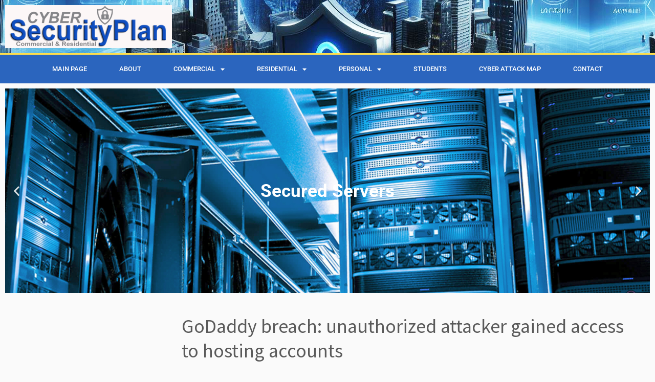

--- FILE ---
content_type: text/html; charset=UTF-8
request_url: https://www.cybersecurityplan.org/godaddy-breach-unauthorized-attacker-gained-access-to-hosting-accounts/
body_size: 18250
content:
<!DOCTYPE html>
<html lang="en-US">
<head>
	<meta charset="UTF-8">
	<meta name="viewport" content="width=device-width, initial-scale=1.0, viewport-fit=cover" />		<script>(function(html){html.className = html.className.replace(/\bno-js\b/,'js')})(document.documentElement);</script>
<title>GoDaddy breach: unauthorized attacker gained access to hosting accounts &#8211; Cybe Security Plan</title>
<meta name='robots' content='max-image-preview:large' />
	<style>img:is([sizes="auto" i], [sizes^="auto," i]) { contain-intrinsic-size: 3000px 1500px }</style>
	<link rel='dns-prefetch' href='//www.googletagmanager.com' />
<link rel='dns-prefetch' href='//fonts.googleapis.com' />
<link rel="alternate" type="application/rss+xml" title="Cybe Security Plan &raquo; Feed" href="https://www.cybersecurityplan.org/feed/" />
<link rel="alternate" type="application/rss+xml" title="Cybe Security Plan &raquo; Comments Feed" href="https://www.cybersecurityplan.org/comments/feed/" />
<script type="text/javascript">
/* <![CDATA[ */
window._wpemojiSettings = {"baseUrl":"https:\/\/s.w.org\/images\/core\/emoji\/16.0.1\/72x72\/","ext":".png","svgUrl":"https:\/\/s.w.org\/images\/core\/emoji\/16.0.1\/svg\/","svgExt":".svg","source":{"concatemoji":"https:\/\/www.cybersecurityplan.org\/wp-includes\/js\/wp-emoji-release.min.js?ver=c80cc8de50eb272229c6ccc902fc9fa8"}};
/*! This file is auto-generated */
!function(s,n){var o,i,e;function c(e){try{var t={supportTests:e,timestamp:(new Date).valueOf()};sessionStorage.setItem(o,JSON.stringify(t))}catch(e){}}function p(e,t,n){e.clearRect(0,0,e.canvas.width,e.canvas.height),e.fillText(t,0,0);var t=new Uint32Array(e.getImageData(0,0,e.canvas.width,e.canvas.height).data),a=(e.clearRect(0,0,e.canvas.width,e.canvas.height),e.fillText(n,0,0),new Uint32Array(e.getImageData(0,0,e.canvas.width,e.canvas.height).data));return t.every(function(e,t){return e===a[t]})}function u(e,t){e.clearRect(0,0,e.canvas.width,e.canvas.height),e.fillText(t,0,0);for(var n=e.getImageData(16,16,1,1),a=0;a<n.data.length;a++)if(0!==n.data[a])return!1;return!0}function f(e,t,n,a){switch(t){case"flag":return n(e,"\ud83c\udff3\ufe0f\u200d\u26a7\ufe0f","\ud83c\udff3\ufe0f\u200b\u26a7\ufe0f")?!1:!n(e,"\ud83c\udde8\ud83c\uddf6","\ud83c\udde8\u200b\ud83c\uddf6")&&!n(e,"\ud83c\udff4\udb40\udc67\udb40\udc62\udb40\udc65\udb40\udc6e\udb40\udc67\udb40\udc7f","\ud83c\udff4\u200b\udb40\udc67\u200b\udb40\udc62\u200b\udb40\udc65\u200b\udb40\udc6e\u200b\udb40\udc67\u200b\udb40\udc7f");case"emoji":return!a(e,"\ud83e\udedf")}return!1}function g(e,t,n,a){var r="undefined"!=typeof WorkerGlobalScope&&self instanceof WorkerGlobalScope?new OffscreenCanvas(300,150):s.createElement("canvas"),o=r.getContext("2d",{willReadFrequently:!0}),i=(o.textBaseline="top",o.font="600 32px Arial",{});return e.forEach(function(e){i[e]=t(o,e,n,a)}),i}function t(e){var t=s.createElement("script");t.src=e,t.defer=!0,s.head.appendChild(t)}"undefined"!=typeof Promise&&(o="wpEmojiSettingsSupports",i=["flag","emoji"],n.supports={everything:!0,everythingExceptFlag:!0},e=new Promise(function(e){s.addEventListener("DOMContentLoaded",e,{once:!0})}),new Promise(function(t){var n=function(){try{var e=JSON.parse(sessionStorage.getItem(o));if("object"==typeof e&&"number"==typeof e.timestamp&&(new Date).valueOf()<e.timestamp+604800&&"object"==typeof e.supportTests)return e.supportTests}catch(e){}return null}();if(!n){if("undefined"!=typeof Worker&&"undefined"!=typeof OffscreenCanvas&&"undefined"!=typeof URL&&URL.createObjectURL&&"undefined"!=typeof Blob)try{var e="postMessage("+g.toString()+"("+[JSON.stringify(i),f.toString(),p.toString(),u.toString()].join(",")+"));",a=new Blob([e],{type:"text/javascript"}),r=new Worker(URL.createObjectURL(a),{name:"wpTestEmojiSupports"});return void(r.onmessage=function(e){c(n=e.data),r.terminate(),t(n)})}catch(e){}c(n=g(i,f,p,u))}t(n)}).then(function(e){for(var t in e)n.supports[t]=e[t],n.supports.everything=n.supports.everything&&n.supports[t],"flag"!==t&&(n.supports.everythingExceptFlag=n.supports.everythingExceptFlag&&n.supports[t]);n.supports.everythingExceptFlag=n.supports.everythingExceptFlag&&!n.supports.flag,n.DOMReady=!1,n.readyCallback=function(){n.DOMReady=!0}}).then(function(){return e}).then(function(){var e;n.supports.everything||(n.readyCallback(),(e=n.source||{}).concatemoji?t(e.concatemoji):e.wpemoji&&e.twemoji&&(t(e.twemoji),t(e.wpemoji)))}))}((window,document),window._wpemojiSettings);
/* ]]> */
</script>
<link rel='stylesheet' id='wpra-lightbox-css' href='https://www.cybersecurityplan.org/wp-content/plugins/wp-rss-aggregator/core/css/jquery-colorbox.css?ver=1.4.33' type='text/css' media='all' />
<link rel='stylesheet' id='pt-cv-public-style-css' href='https://www.cybersecurityplan.org/wp-content/plugins/content-views-query-and-display-post-page/public/assets/css/cv.css?ver=4.2' type='text/css' media='all' />
<link rel='stylesheet' id='tc-gfonts-css' href='//fonts.googleapis.com/css?family=Source+Sans+Pro%7CSource+Sans+Pro' type='text/css' media='all' />
<style id='wp-emoji-styles-inline-css' type='text/css'>

	img.wp-smiley, img.emoji {
		display: inline !important;
		border: none !important;
		box-shadow: none !important;
		height: 1em !important;
		width: 1em !important;
		margin: 0 0.07em !important;
		vertical-align: -0.1em !important;
		background: none !important;
		padding: 0 !important;
	}
</style>
<link rel='stylesheet' id='wp-block-library-css' href='https://www.cybersecurityplan.org/wp-includes/css/dist/block-library/style.min.css?ver=c80cc8de50eb272229c6ccc902fc9fa8' type='text/css' media='all' />
<style id='classic-theme-styles-inline-css' type='text/css'>
/*! This file is auto-generated */
.wp-block-button__link{color:#fff;background-color:#32373c;border-radius:9999px;box-shadow:none;text-decoration:none;padding:calc(.667em + 2px) calc(1.333em + 2px);font-size:1.125em}.wp-block-file__button{background:#32373c;color:#fff;text-decoration:none}
</style>
<link rel='stylesheet' id='wpra-displays-css' href='https://www.cybersecurityplan.org/wp-content/plugins/wp-rss-aggregator/core/css/displays.css?ver=5.0.6' type='text/css' media='all' />
<style id='global-styles-inline-css' type='text/css'>
:root{--wp--preset--aspect-ratio--square: 1;--wp--preset--aspect-ratio--4-3: 4/3;--wp--preset--aspect-ratio--3-4: 3/4;--wp--preset--aspect-ratio--3-2: 3/2;--wp--preset--aspect-ratio--2-3: 2/3;--wp--preset--aspect-ratio--16-9: 16/9;--wp--preset--aspect-ratio--9-16: 9/16;--wp--preset--color--black: #000000;--wp--preset--color--cyan-bluish-gray: #abb8c3;--wp--preset--color--white: #ffffff;--wp--preset--color--pale-pink: #f78da7;--wp--preset--color--vivid-red: #cf2e2e;--wp--preset--color--luminous-vivid-orange: #ff6900;--wp--preset--color--luminous-vivid-amber: #fcb900;--wp--preset--color--light-green-cyan: #7bdcb5;--wp--preset--color--vivid-green-cyan: #00d084;--wp--preset--color--pale-cyan-blue: #8ed1fc;--wp--preset--color--vivid-cyan-blue: #0693e3;--wp--preset--color--vivid-purple: #9b51e0;--wp--preset--gradient--vivid-cyan-blue-to-vivid-purple: linear-gradient(135deg,rgba(6,147,227,1) 0%,rgb(155,81,224) 100%);--wp--preset--gradient--light-green-cyan-to-vivid-green-cyan: linear-gradient(135deg,rgb(122,220,180) 0%,rgb(0,208,130) 100%);--wp--preset--gradient--luminous-vivid-amber-to-luminous-vivid-orange: linear-gradient(135deg,rgba(252,185,0,1) 0%,rgba(255,105,0,1) 100%);--wp--preset--gradient--luminous-vivid-orange-to-vivid-red: linear-gradient(135deg,rgba(255,105,0,1) 0%,rgb(207,46,46) 100%);--wp--preset--gradient--very-light-gray-to-cyan-bluish-gray: linear-gradient(135deg,rgb(238,238,238) 0%,rgb(169,184,195) 100%);--wp--preset--gradient--cool-to-warm-spectrum: linear-gradient(135deg,rgb(74,234,220) 0%,rgb(151,120,209) 20%,rgb(207,42,186) 40%,rgb(238,44,130) 60%,rgb(251,105,98) 80%,rgb(254,248,76) 100%);--wp--preset--gradient--blush-light-purple: linear-gradient(135deg,rgb(255,206,236) 0%,rgb(152,150,240) 100%);--wp--preset--gradient--blush-bordeaux: linear-gradient(135deg,rgb(254,205,165) 0%,rgb(254,45,45) 50%,rgb(107,0,62) 100%);--wp--preset--gradient--luminous-dusk: linear-gradient(135deg,rgb(255,203,112) 0%,rgb(199,81,192) 50%,rgb(65,88,208) 100%);--wp--preset--gradient--pale-ocean: linear-gradient(135deg,rgb(255,245,203) 0%,rgb(182,227,212) 50%,rgb(51,167,181) 100%);--wp--preset--gradient--electric-grass: linear-gradient(135deg,rgb(202,248,128) 0%,rgb(113,206,126) 100%);--wp--preset--gradient--midnight: linear-gradient(135deg,rgb(2,3,129) 0%,rgb(40,116,252) 100%);--wp--preset--font-size--small: 13px;--wp--preset--font-size--medium: 20px;--wp--preset--font-size--large: 36px;--wp--preset--font-size--x-large: 42px;--wp--preset--spacing--20: 0.44rem;--wp--preset--spacing--30: 0.67rem;--wp--preset--spacing--40: 1rem;--wp--preset--spacing--50: 1.5rem;--wp--preset--spacing--60: 2.25rem;--wp--preset--spacing--70: 3.38rem;--wp--preset--spacing--80: 5.06rem;--wp--preset--shadow--natural: 6px 6px 9px rgba(0, 0, 0, 0.2);--wp--preset--shadow--deep: 12px 12px 50px rgba(0, 0, 0, 0.4);--wp--preset--shadow--sharp: 6px 6px 0px rgba(0, 0, 0, 0.2);--wp--preset--shadow--outlined: 6px 6px 0px -3px rgba(255, 255, 255, 1), 6px 6px rgba(0, 0, 0, 1);--wp--preset--shadow--crisp: 6px 6px 0px rgba(0, 0, 0, 1);}:where(.is-layout-flex){gap: 0.5em;}:where(.is-layout-grid){gap: 0.5em;}body .is-layout-flex{display: flex;}.is-layout-flex{flex-wrap: wrap;align-items: center;}.is-layout-flex > :is(*, div){margin: 0;}body .is-layout-grid{display: grid;}.is-layout-grid > :is(*, div){margin: 0;}:where(.wp-block-columns.is-layout-flex){gap: 2em;}:where(.wp-block-columns.is-layout-grid){gap: 2em;}:where(.wp-block-post-template.is-layout-flex){gap: 1.25em;}:where(.wp-block-post-template.is-layout-grid){gap: 1.25em;}.has-black-color{color: var(--wp--preset--color--black) !important;}.has-cyan-bluish-gray-color{color: var(--wp--preset--color--cyan-bluish-gray) !important;}.has-white-color{color: var(--wp--preset--color--white) !important;}.has-pale-pink-color{color: var(--wp--preset--color--pale-pink) !important;}.has-vivid-red-color{color: var(--wp--preset--color--vivid-red) !important;}.has-luminous-vivid-orange-color{color: var(--wp--preset--color--luminous-vivid-orange) !important;}.has-luminous-vivid-amber-color{color: var(--wp--preset--color--luminous-vivid-amber) !important;}.has-light-green-cyan-color{color: var(--wp--preset--color--light-green-cyan) !important;}.has-vivid-green-cyan-color{color: var(--wp--preset--color--vivid-green-cyan) !important;}.has-pale-cyan-blue-color{color: var(--wp--preset--color--pale-cyan-blue) !important;}.has-vivid-cyan-blue-color{color: var(--wp--preset--color--vivid-cyan-blue) !important;}.has-vivid-purple-color{color: var(--wp--preset--color--vivid-purple) !important;}.has-black-background-color{background-color: var(--wp--preset--color--black) !important;}.has-cyan-bluish-gray-background-color{background-color: var(--wp--preset--color--cyan-bluish-gray) !important;}.has-white-background-color{background-color: var(--wp--preset--color--white) !important;}.has-pale-pink-background-color{background-color: var(--wp--preset--color--pale-pink) !important;}.has-vivid-red-background-color{background-color: var(--wp--preset--color--vivid-red) !important;}.has-luminous-vivid-orange-background-color{background-color: var(--wp--preset--color--luminous-vivid-orange) !important;}.has-luminous-vivid-amber-background-color{background-color: var(--wp--preset--color--luminous-vivid-amber) !important;}.has-light-green-cyan-background-color{background-color: var(--wp--preset--color--light-green-cyan) !important;}.has-vivid-green-cyan-background-color{background-color: var(--wp--preset--color--vivid-green-cyan) !important;}.has-pale-cyan-blue-background-color{background-color: var(--wp--preset--color--pale-cyan-blue) !important;}.has-vivid-cyan-blue-background-color{background-color: var(--wp--preset--color--vivid-cyan-blue) !important;}.has-vivid-purple-background-color{background-color: var(--wp--preset--color--vivid-purple) !important;}.has-black-border-color{border-color: var(--wp--preset--color--black) !important;}.has-cyan-bluish-gray-border-color{border-color: var(--wp--preset--color--cyan-bluish-gray) !important;}.has-white-border-color{border-color: var(--wp--preset--color--white) !important;}.has-pale-pink-border-color{border-color: var(--wp--preset--color--pale-pink) !important;}.has-vivid-red-border-color{border-color: var(--wp--preset--color--vivid-red) !important;}.has-luminous-vivid-orange-border-color{border-color: var(--wp--preset--color--luminous-vivid-orange) !important;}.has-luminous-vivid-amber-border-color{border-color: var(--wp--preset--color--luminous-vivid-amber) !important;}.has-light-green-cyan-border-color{border-color: var(--wp--preset--color--light-green-cyan) !important;}.has-vivid-green-cyan-border-color{border-color: var(--wp--preset--color--vivid-green-cyan) !important;}.has-pale-cyan-blue-border-color{border-color: var(--wp--preset--color--pale-cyan-blue) !important;}.has-vivid-cyan-blue-border-color{border-color: var(--wp--preset--color--vivid-cyan-blue) !important;}.has-vivid-purple-border-color{border-color: var(--wp--preset--color--vivid-purple) !important;}.has-vivid-cyan-blue-to-vivid-purple-gradient-background{background: var(--wp--preset--gradient--vivid-cyan-blue-to-vivid-purple) !important;}.has-light-green-cyan-to-vivid-green-cyan-gradient-background{background: var(--wp--preset--gradient--light-green-cyan-to-vivid-green-cyan) !important;}.has-luminous-vivid-amber-to-luminous-vivid-orange-gradient-background{background: var(--wp--preset--gradient--luminous-vivid-amber-to-luminous-vivid-orange) !important;}.has-luminous-vivid-orange-to-vivid-red-gradient-background{background: var(--wp--preset--gradient--luminous-vivid-orange-to-vivid-red) !important;}.has-very-light-gray-to-cyan-bluish-gray-gradient-background{background: var(--wp--preset--gradient--very-light-gray-to-cyan-bluish-gray) !important;}.has-cool-to-warm-spectrum-gradient-background{background: var(--wp--preset--gradient--cool-to-warm-spectrum) !important;}.has-blush-light-purple-gradient-background{background: var(--wp--preset--gradient--blush-light-purple) !important;}.has-blush-bordeaux-gradient-background{background: var(--wp--preset--gradient--blush-bordeaux) !important;}.has-luminous-dusk-gradient-background{background: var(--wp--preset--gradient--luminous-dusk) !important;}.has-pale-ocean-gradient-background{background: var(--wp--preset--gradient--pale-ocean) !important;}.has-electric-grass-gradient-background{background: var(--wp--preset--gradient--electric-grass) !important;}.has-midnight-gradient-background{background: var(--wp--preset--gradient--midnight) !important;}.has-small-font-size{font-size: var(--wp--preset--font-size--small) !important;}.has-medium-font-size{font-size: var(--wp--preset--font-size--medium) !important;}.has-large-font-size{font-size: var(--wp--preset--font-size--large) !important;}.has-x-large-font-size{font-size: var(--wp--preset--font-size--x-large) !important;}
:where(.wp-block-post-template.is-layout-flex){gap: 1.25em;}:where(.wp-block-post-template.is-layout-grid){gap: 1.25em;}
:where(.wp-block-columns.is-layout-flex){gap: 2em;}:where(.wp-block-columns.is-layout-grid){gap: 2em;}
:root :where(.wp-block-pullquote){font-size: 1.5em;line-height: 1.6;}
</style>
<link rel='stylesheet' id='wpa-css-css' href='https://www.cybersecurityplan.org/wp-content/plugins/honeypot/includes/css/wpa.css?ver=2.3.04' type='text/css' media='all' />
<link rel='stylesheet' id='customizr-fa-css' href='https://www.cybersecurityplan.org/wp-content/themes/customizr/assets/shared/fonts/fa/css/fontawesome-all.min.css?ver=4.4.24' type='text/css' media='all' />
<link rel='stylesheet' id='customizr-common-css' href='https://www.cybersecurityplan.org/wp-content/themes/customizr/inc/assets/css/tc_common.min.css?ver=4.4.24' type='text/css' media='all' />
<link rel='stylesheet' id='customizr-skin-css' href='https://www.cybersecurityplan.org/wp-content/themes/customizr/inc/assets/css/grey.min.css?ver=4.4.24' type='text/css' media='all' />
<style id='customizr-skin-inline-css' type='text/css'>

                  .site-title,.site-description,h1,h2,h3,.tc-dropcap {
                    font-family : 'Source Sans Pro';
                    font-weight : inherit;
                  }

                  body,.navbar .nav>li>a {
                    font-family : 'Source Sans Pro';
                    font-weight : inherit;
                  }

            body,.navbar .nav>li>a {
              font-size : 18px;
              line-height : 1.6em;
            }
table { border-collapse: separate; }
                           body table { border-collapse: collapse; }
                          
.social-links .social-icon:before { content: none } 
.tc-slider-loader-wrapper{ display:none }
html.js .tc-slider-loader-wrapper { display: block }.no-csstransforms3d .tc-slider-loader-wrapper .tc-img-gif-loader {
                                                background: url('https://www.cybersecurityplan.org/wp-content/themes/customizr/assets/front/img/slider-loader.gif') no-repeat center center;
                                         }.tc-slider-loader-wrapper .tc-css-loader > div { border-color:#5A5A5A; }
#tc-push-footer { display: none; visibility: hidden; }
         .tc-sticky-footer #tc-push-footer.sticky-footer-enabled { display: block; }
        

</style>
<link rel='stylesheet' id='customizr-style-css' href='https://www.cybersecurityplan.org/wp-content/themes/customizr/style.css?ver=4.4.24' type='text/css' media='all' />
<link rel='stylesheet' id='fancyboxcss-css' href='https://www.cybersecurityplan.org/wp-content/themes/customizr/assets/front/js/libs/fancybox/jquery.fancybox-1.3.4.min.css?ver=c80cc8de50eb272229c6ccc902fc9fa8' type='text/css' media='all' />
<link rel='stylesheet' id='elementor-frontend-css' href='https://www.cybersecurityplan.org/wp-content/plugins/elementor/assets/css/frontend.min.css?ver=3.32.5' type='text/css' media='all' />
<link rel='stylesheet' id='widget-image-css' href='https://www.cybersecurityplan.org/wp-content/plugins/elementor/assets/css/widget-image.min.css?ver=3.32.5' type='text/css' media='all' />
<link rel='stylesheet' id='widget-icon-box-css' href='https://www.cybersecurityplan.org/wp-content/plugins/elementor/assets/css/widget-icon-box.min.css?ver=3.32.5' type='text/css' media='all' />
<link rel='stylesheet' id='e-motion-fx-css' href='https://www.cybersecurityplan.org/wp-content/plugins/elementor-pro/assets/css/modules/motion-fx.min.css?ver=3.29.2' type='text/css' media='all' />
<link rel='stylesheet' id='widget-nav-menu-css' href='https://www.cybersecurityplan.org/wp-content/plugins/elementor-pro/assets/css/widget-nav-menu.min.css?ver=3.29.2' type='text/css' media='all' />
<link rel='stylesheet' id='e-sticky-css' href='https://www.cybersecurityplan.org/wp-content/plugins/elementor-pro/assets/css/modules/sticky.min.css?ver=3.29.2' type='text/css' media='all' />
<link rel='stylesheet' id='e-animation-fadeInUp-css' href='https://www.cybersecurityplan.org/wp-content/plugins/elementor/assets/lib/animations/styles/fadeInUp.min.css?ver=3.32.5' type='text/css' media='all' />
<link rel='stylesheet' id='swiper-css' href='https://www.cybersecurityplan.org/wp-content/plugins/elementor/assets/lib/swiper/v8/css/swiper.min.css?ver=8.4.5' type='text/css' media='all' />
<link rel='stylesheet' id='e-swiper-css' href='https://www.cybersecurityplan.org/wp-content/plugins/elementor/assets/css/conditionals/e-swiper.min.css?ver=3.32.5' type='text/css' media='all' />
<link rel='stylesheet' id='widget-slides-css' href='https://www.cybersecurityplan.org/wp-content/plugins/elementor-pro/assets/css/widget-slides.min.css?ver=3.29.2' type='text/css' media='all' />
<link rel='stylesheet' id='widget-heading-css' href='https://www.cybersecurityplan.org/wp-content/plugins/elementor/assets/css/widget-heading.min.css?ver=3.32.5' type='text/css' media='all' />
<link rel='stylesheet' id='elementor-icons-css' href='https://www.cybersecurityplan.org/wp-content/plugins/elementor/assets/lib/eicons/css/elementor-icons.min.css?ver=5.44.0' type='text/css' media='all' />
<link rel='stylesheet' id='elementor-post-2083-css' href='https://www.cybersecurityplan.org/wp-content/uploads/elementor/css/post-2083.css?ver=1761849996' type='text/css' media='all' />
<link rel='stylesheet' id='font-awesome-5-all-css' href='https://www.cybersecurityplan.org/wp-content/plugins/elementor/assets/lib/font-awesome/css/all.min.css?ver=3.32.5' type='text/css' media='all' />
<link rel='stylesheet' id='font-awesome-4-shim-css' href='https://www.cybersecurityplan.org/wp-content/plugins/elementor/assets/lib/font-awesome/css/v4-shims.min.css?ver=3.32.5' type='text/css' media='all' />
<link rel='stylesheet' id='elementor-post-2126-css' href='https://www.cybersecurityplan.org/wp-content/uploads/elementor/css/post-2126.css?ver=1761849996' type='text/css' media='all' />
<link rel='stylesheet' id='elementor-post-2113-css' href='https://www.cybersecurityplan.org/wp-content/uploads/elementor/css/post-2113.css?ver=1761849996' type='text/css' media='all' />
<link rel='stylesheet' id='elementor-gf-local-roboto-css' href='https://www.cybersecurityplan.org/wp-content/uploads/elementor/google-fonts/css/roboto.css?ver=1742237230' type='text/css' media='all' />
<link rel='stylesheet' id='elementor-gf-local-robotoslab-css' href='https://www.cybersecurityplan.org/wp-content/uploads/elementor/google-fonts/css/robotoslab.css?ver=1742237246' type='text/css' media='all' />
<link rel='stylesheet' id='elementor-icons-shared-0-css' href='https://www.cybersecurityplan.org/wp-content/plugins/elementor/assets/lib/font-awesome/css/fontawesome.min.css?ver=5.15.3' type='text/css' media='all' />
<link rel='stylesheet' id='elementor-icons-fa-solid-css' href='https://www.cybersecurityplan.org/wp-content/plugins/elementor/assets/lib/font-awesome/css/solid.min.css?ver=5.15.3' type='text/css' media='all' />
<script type="text/javascript" src="https://www.cybersecurityplan.org/wp-includes/js/jquery/jquery.min.js?ver=3.7.1" id="jquery-core-js"></script>
<script type="text/javascript" src="https://www.cybersecurityplan.org/wp-includes/js/jquery/jquery-migrate.min.js?ver=3.4.1" id="jquery-migrate-js"></script>
<script type="text/javascript" src="https://www.cybersecurityplan.org/wp-content/themes/customizr/assets/front/js/libs/modernizr.min.js?ver=4.4.24" id="modernizr-js"></script>
<script type="text/javascript" src="https://www.cybersecurityplan.org/wp-content/themes/customizr/assets/front/js/libs/fancybox/jquery.fancybox-1.3.4.min.js?ver=4.4.24" id="tc-fancybox-js"></script>
<script type="text/javascript" src="https://www.cybersecurityplan.org/wp-includes/js/underscore.min.js?ver=1.13.7" id="underscore-js"></script>
<script type="text/javascript" id="tc-scripts-js-extra">
/* <![CDATA[ */
var TCParams = {"_disabled":[],"FancyBoxState":"1","FancyBoxAutoscale":"1","SliderName":"","SliderDelay":"","SliderHover":"1","centerSliderImg":"1","SmoothScroll":{"Enabled":true,"Options":{"touchpadSupport":false}},"anchorSmoothScroll":"easeOutExpo","anchorSmoothScrollExclude":{"simple":["[class*=edd]",".tc-carousel-control",".carousel-control","[data-toggle=\"modal\"]","[data-toggle=\"dropdown\"]","[data-toggle=\"tooltip\"]","[data-toggle=\"popover\"]","[data-toggle=\"collapse\"]","[data-toggle=\"tab\"]","[data-toggle=\"pill\"]","[class*=upme]","[class*=um-]"],"deep":{"classes":[],"ids":[]}},"ReorderBlocks":"1","centerAllImg":"1","HasComments":"","LeftSidebarClass":".span3.left.tc-sidebar","RightSidebarClass":".span3.right.tc-sidebar","LoadModernizr":"1","stickyCustomOffset":{"_initial":0,"_scrolling":0,"options":{"_static":true,"_element":""}},"stickyHeader":"1","dropdowntoViewport":"","timerOnScrollAllBrowsers":"1","extLinksStyle":"","extLinksTargetExt":"","extLinksSkipSelectors":{"classes":["btn","button"],"ids":[]},"dropcapEnabled":"","dropcapWhere":{"post":"","page":""},"dropcapMinWords":"50","dropcapSkipSelectors":{"tags":["IMG","IFRAME","H1","H2","H3","H4","H5","H6","BLOCKQUOTE","UL","OL"],"classes":["btn","tc-placeholder-wrap"],"id":[]},"imgSmartLoadEnabled":"","imgSmartLoadOpts":{"parentSelectors":[".article-container",".__before_main_wrapper",".widget-front"],"opts":{"excludeImg":[".tc-holder-img"]}},"imgSmartLoadsForSliders":"1","goldenRatio":"1.618","gridGoldenRatioLimit":"350","isSecondMenuEnabled":"","secondMenuRespSet":"in-sn-before","isParallaxOn":"1","parallaxRatio":"0.55","pluginCompats":[],"adminAjaxUrl":"https:\/\/www.cybersecurityplan.org\/wp-admin\/admin-ajax.php","ajaxUrl":"https:\/\/www.cybersecurityplan.org\/?czrajax=1","frontNonce":{"id":"CZRFrontNonce","handle":"4f4006d37d"},"isDevMode":"","isModernStyle":"","i18n":{"Permanently dismiss":"Permanently dismiss"},"version":"4.4.24","frontNotifications":{"styleSwitcher":{"enabled":false,"content":"","dismissAction":"dismiss_style_switcher_note_front","ajaxUrl":"https:\/\/www.cybersecurityplan.org\/wp-admin\/admin-ajax.php"}}};
/* ]]> */
</script>
<script type="text/javascript" src="https://www.cybersecurityplan.org/wp-content/themes/customizr/inc/assets/js/tc-scripts.min.js?ver=4.4.24" id="tc-scripts-js"></script>
<script type="text/javascript" src="https://www.cybersecurityplan.org/wp-content/plugins/elementor/assets/lib/font-awesome/js/v4-shims.min.js?ver=3.32.5" id="font-awesome-4-shim-js"></script>

<!-- Google tag (gtag.js) snippet added by Site Kit -->
<!-- Google Analytics snippet added by Site Kit -->
<script type="text/javascript" src="https://www.googletagmanager.com/gtag/js?id=GT-TQDCQFT" id="google_gtagjs-js" async></script>
<script type="text/javascript" id="google_gtagjs-js-after">
/* <![CDATA[ */
window.dataLayer = window.dataLayer || [];function gtag(){dataLayer.push(arguments);}
gtag("set","linker",{"domains":["www.cybersecurityplan.org"]});
gtag("js", new Date());
gtag("set", "developer_id.dZTNiMT", true);
gtag("config", "GT-TQDCQFT");
 window._googlesitekit = window._googlesitekit || {}; window._googlesitekit.throttledEvents = []; window._googlesitekit.gtagEvent = (name, data) => { var key = JSON.stringify( { name, data } ); if ( !! window._googlesitekit.throttledEvents[ key ] ) { return; } window._googlesitekit.throttledEvents[ key ] = true; setTimeout( () => { delete window._googlesitekit.throttledEvents[ key ]; }, 5 ); gtag( "event", name, { ...data, event_source: "site-kit" } ); }; 
/* ]]> */
</script>
<link rel="https://api.w.org/" href="https://www.cybersecurityplan.org/wp-json/" /><link rel="alternate" title="JSON" type="application/json" href="https://www.cybersecurityplan.org/wp-json/wp/v2/posts/1516" /><link rel="EditURI" type="application/rsd+xml" title="RSD" href="https://www.cybersecurityplan.org/xmlrpc.php?rsd" />
<link rel="canonical" href="https://www.cybersecurityplan.org/godaddy-breach-unauthorized-attacker-gained-access-to-hosting-accounts/" />
<link rel="alternate" title="oEmbed (JSON)" type="application/json+oembed" href="https://www.cybersecurityplan.org/wp-json/oembed/1.0/embed?url=https%3A%2F%2Fwww.cybersecurityplan.org%2Fgodaddy-breach-unauthorized-attacker-gained-access-to-hosting-accounts%2F" />
<link rel="alternate" title="oEmbed (XML)" type="text/xml+oembed" href="https://www.cybersecurityplan.org/wp-json/oembed/1.0/embed?url=https%3A%2F%2Fwww.cybersecurityplan.org%2Fgodaddy-breach-unauthorized-attacker-gained-access-to-hosting-accounts%2F&#038;format=xml" />
<meta name="generator" content="Site Kit by Google 1.164.0" /><meta name="generator" content="Elementor 3.32.5; features: additional_custom_breakpoints; settings: css_print_method-external, google_font-enabled, font_display-auto">
<style type="text/css">.recentcomments a{display:inline !important;padding:0 !important;margin:0 !important;}</style>			<style>
				.e-con.e-parent:nth-of-type(n+4):not(.e-lazyloaded):not(.e-no-lazyload),
				.e-con.e-parent:nth-of-type(n+4):not(.e-lazyloaded):not(.e-no-lazyload) * {
					background-image: none !important;
				}
				@media screen and (max-height: 1024px) {
					.e-con.e-parent:nth-of-type(n+3):not(.e-lazyloaded):not(.e-no-lazyload),
					.e-con.e-parent:nth-of-type(n+3):not(.e-lazyloaded):not(.e-no-lazyload) * {
						background-image: none !important;
					}
				}
				@media screen and (max-height: 640px) {
					.e-con.e-parent:nth-of-type(n+2):not(.e-lazyloaded):not(.e-no-lazyload),
					.e-con.e-parent:nth-of-type(n+2):not(.e-lazyloaded):not(.e-no-lazyload) * {
						background-image: none !important;
					}
				}
			</style>
			</head>
<body data-rsssl=1 class="wp-singular post-template-default single single-post postid-1516 single-format-standard wp-custom-logo wp-embed-responsive wp-theme-customizr metaslider-plugin tc-l-sidebar tc-center-images skin-grey customizr-4-4-24 tc-sticky-header sticky-disabled tc-transparent-on-scroll no-navbar tc-regular-menu elementor-default elementor-kit-2083 tc-sticky-footer">
		<div data-elementor-type="header" data-elementor-id="2126" class="elementor elementor-2126 elementor-location-header" data-elementor-post-type="elementor_library">
					<section class="elementor-section elementor-top-section elementor-element elementor-element-2eeb1dce elementor-section-height-min-height elementor-section-content-middle elementor-section-full_width elementor-section-height-default elementor-section-items-middle" data-id="2eeb1dce" data-element_type="section" data-settings="{&quot;background_background&quot;:&quot;classic&quot;}">
							<div class="elementor-background-overlay"></div>
							<div class="elementor-container elementor-column-gap-default">
					<div class="elementor-column elementor-col-50 elementor-top-column elementor-element elementor-element-6da132f9" data-id="6da132f9" data-element_type="column">
			<div class="elementor-widget-wrap elementor-element-populated">
						<div class="elementor-element elementor-element-0b520f7 elementor-widget elementor-widget-image" data-id="0b520f7" data-element_type="widget" data-widget_type="image.default">
				<div class="elementor-widget-container">
															<img fetchpriority="high" width="972" height="252" src="https://www.cybersecurityplan.org/wp-content/uploads/2018/10/cropped-Cyber-Security-1-1.png" class="attachment-large size-large wp-image-272" alt="" srcset="https://www.cybersecurityplan.org/wp-content/uploads/2018/10/cropped-Cyber-Security-1-1.png 972w, https://www.cybersecurityplan.org/wp-content/uploads/2018/10/cropped-Cyber-Security-1-1-300x78.png 300w, https://www.cybersecurityplan.org/wp-content/uploads/2018/10/cropped-Cyber-Security-1-1-768x199.png 768w" sizes="(max-width: 972px) 100vw, 972px" />															</div>
				</div>
					</div>
		</div>
				<div class="elementor-column elementor-col-50 elementor-top-column elementor-element elementor-element-28aa0a37" data-id="28aa0a37" data-element_type="column">
			<div class="elementor-widget-wrap elementor-element-populated">
						<section class="elementor-section elementor-inner-section elementor-element elementor-element-2afd6687 elementor-hidden-phone elementor-section-full_width elementor-section-height-default elementor-section-height-default" data-id="2afd6687" data-element_type="section" data-settings="{&quot;motion_fx_motion_fx_scrolling&quot;:&quot;yes&quot;,&quot;motion_fx_devices&quot;:[&quot;desktop&quot;,&quot;tablet&quot;,&quot;mobile&quot;]}">
						<div class="elementor-container elementor-column-gap-default">
					<div class="elementor-column elementor-col-50 elementor-inner-column elementor-element elementor-element-68d9f07" data-id="68d9f07" data-element_type="column">
			<div class="elementor-widget-wrap elementor-element-populated">
						<div class="elementor-element elementor-element-1d676704 elementor-position-left elementor-view-default elementor-mobile-position-top elementor-widget elementor-widget-icon-box" data-id="1d676704" data-element_type="widget" data-widget_type="icon-box.default">
				<div class="elementor-widget-container">
							<div class="elementor-icon-box-wrapper">

						<div class="elementor-icon-box-icon">
				<span  class="elementor-icon">
				<i aria-hidden="true" class="fas fa-star"></i>				</span>
			</div>
			
			
		</div>
						</div>
				</div>
					</div>
		</div>
				<div class="elementor-column elementor-col-50 elementor-inner-column elementor-element elementor-element-7638948b" data-id="7638948b" data-element_type="column">
			<div class="elementor-widget-wrap elementor-element-populated">
						<div class="elementor-element elementor-element-178d224f elementor-position-left elementor-view-default elementor-mobile-position-top elementor-widget elementor-widget-icon-box" data-id="178d224f" data-element_type="widget" data-widget_type="icon-box.default">
				<div class="elementor-widget-container">
							<div class="elementor-icon-box-wrapper">

						<div class="elementor-icon-box-icon">
				<span  class="elementor-icon">
				<i aria-hidden="true" class="fas fa-star"></i>				</span>
			</div>
			
			
		</div>
						</div>
				</div>
					</div>
		</div>
					</div>
		</section>
					</div>
		</div>
					</div>
		</section>
				<nav class="elementor-section elementor-top-section elementor-element elementor-element-50c068dd elementor-section-content-middle elementor-section-boxed elementor-section-height-default elementor-section-height-default" data-id="50c068dd" data-element_type="section" data-settings="{&quot;background_background&quot;:&quot;classic&quot;,&quot;sticky&quot;:&quot;top&quot;,&quot;sticky_on&quot;:[&quot;desktop&quot;,&quot;tablet&quot;,&quot;mobile&quot;],&quot;sticky_offset&quot;:0,&quot;sticky_effects_offset&quot;:0,&quot;sticky_anchor_link_offset&quot;:0}">
						<div class="elementor-container elementor-column-gap-no">
					<div class="elementor-column elementor-col-100 elementor-top-column elementor-element elementor-element-63c842af" data-id="63c842af" data-element_type="column">
			<div class="elementor-widget-wrap elementor-element-populated">
						<div class="elementor-element elementor-element-71eb6881 elementor-nav-menu--stretch elementor-nav-menu__align-justify elementor-nav-menu--dropdown-tablet elementor-nav-menu__text-align-aside elementor-nav-menu--toggle elementor-nav-menu--burger elementor-widget elementor-widget-nav-menu" data-id="71eb6881" data-element_type="widget" data-settings="{&quot;full_width&quot;:&quot;stretch&quot;,&quot;layout&quot;:&quot;horizontal&quot;,&quot;submenu_icon&quot;:{&quot;value&quot;:&quot;&lt;i class=\&quot;fas fa-caret-down\&quot;&gt;&lt;\/i&gt;&quot;,&quot;library&quot;:&quot;fa-solid&quot;},&quot;toggle&quot;:&quot;burger&quot;}" data-widget_type="nav-menu.default">
				<div class="elementor-widget-container">
								<nav aria-label="Menu" class="elementor-nav-menu--main elementor-nav-menu__container elementor-nav-menu--layout-horizontal e--pointer-background e--animation-grow">
				<ul id="menu-1-71eb6881" class="elementor-nav-menu"><li class="menu-item menu-item-type-custom menu-item-object-custom menu-item-home menu-item-62"><a href="https://www.cybersecurityplan.org" class="elementor-item">Main Page</a></li>
<li class="menu-item menu-item-type-post_type menu-item-object-page menu-item-2102"><a href="https://www.cybersecurityplan.org/about/" class="elementor-item">About</a></li>
<li class="menu-item menu-item-type-post_type menu-item-object-page menu-item-has-children menu-item-417"><a href="https://www.cybersecurityplan.org/business-security/" class="elementor-item">Commercial</a>
<ul class="sub-menu elementor-nav-menu--dropdown">
	<li class="menu-item menu-item-type-post_type menu-item-object-page menu-item-63"><a href="https://www.cybersecurityplan.org/business-security/building-security/anti-virus-protection/" class="elementor-sub-item">Anti-Virus Protection</a></li>
	<li class="menu-item menu-item-type-post_type menu-item-object-page menu-item-has-children menu-item-64"><a href="https://www.cybersecurityplan.org/firewalls/" class="elementor-sub-item">Firewalls</a>
	<ul class="sub-menu elementor-nav-menu--dropdown">
		<li class="menu-item menu-item-type-post_type menu-item-object-page menu-item-140"><a href="https://www.cybersecurityplan.org/firewalls/ids-intrusion-detection-system/" class="elementor-sub-item">IDS: Intrusion Detection System</a></li>
		<li class="menu-item menu-item-type-post_type menu-item-object-page menu-item-137"><a href="https://www.cybersecurityplan.org/firewalls/router-dedicated/" class="elementor-sub-item">Router / Dedicated Firewall</a></li>
		<li class="menu-item menu-item-type-post_type menu-item-object-page menu-item-103"><a href="https://www.cybersecurityplan.org/firewalls/operating-system-firewalls/" class="elementor-sub-item">Operating System Firewalls</a></li>
		<li class="menu-item menu-item-type-post_type menu-item-object-page menu-item-139"><a href="https://www.cybersecurityplan.org/firewalls/personal-firewall/" class="elementor-sub-item">Personal Firewall</a></li>
	</ul>
</li>
	<li class="menu-item menu-item-type-post_type menu-item-object-page menu-item-has-children menu-item-65"><a href="https://www.cybersecurityplan.org/business-security/back-ups/" class="elementor-sub-item">Backup</a>
	<ul class="sub-menu elementor-nav-menu--dropdown">
		<li class="menu-item menu-item-type-post_type menu-item-object-page menu-item-93"><a href="https://www.cybersecurityplan.org/business-security/back-ups/backup-servers/" class="elementor-sub-item">Backup – Servers</a></li>
		<li class="menu-item menu-item-type-post_type menu-item-object-page menu-item-94"><a href="https://www.cybersecurityplan.org/business-security/back-ups/backup-desktop-laptop/" class="elementor-sub-item">Backup -Desktop/Laptop</a></li>
		<li class="menu-item menu-item-type-post_type menu-item-object-page menu-item-95"><a href="https://www.cybersecurityplan.org/business-security/back-ups/backup-databases/" class="elementor-sub-item">Backup – Databases</a></li>
		<li class="menu-item menu-item-type-post_type menu-item-object-page menu-item-96"><a href="https://www.cybersecurityplan.org/business-security/back-ups/backup-websites/" class="elementor-sub-item">Backup – Websites</a></li>
	</ul>
</li>
	<li class="menu-item menu-item-type-post_type menu-item-object-page menu-item-has-children menu-item-66"><a href="https://www.cybersecurityplan.org/desktop-laptops/" class="elementor-sub-item">Desktop / Laptops</a>
	<ul class="sub-menu elementor-nav-menu--dropdown">
		<li class="menu-item menu-item-type-post_type menu-item-object-page menu-item-97"><a href="https://www.cybersecurityplan.org/webcam/" class="elementor-sub-item">WebCam</a></li>
		<li class="menu-item menu-item-type-post_type menu-item-object-page menu-item-141"><a href="https://www.cybersecurityplan.org/desktop-laptops/system-bios/" class="elementor-sub-item">System BIOS (Desktop/Laptop)</a></li>
		<li class="menu-item menu-item-type-post_type menu-item-object-page menu-item-142"><a href="https://www.cybersecurityplan.org/desktop-laptops/hard-drive-encryption/" class="elementor-sub-item">Hard Drive (Encryption)</a></li>
		<li class="menu-item menu-item-type-post_type menu-item-object-page menu-item-143"><a href="https://www.cybersecurityplan.org/desktop-laptops/bluetooth/" class="elementor-sub-item">Bluetooth</a></li>
		<li class="menu-item menu-item-type-post_type menu-item-object-page menu-item-169"><a href="https://www.cybersecurityplan.org/business-security/back-ups/backup-desktop-laptop/" class="elementor-sub-item">Backup -Desktop/Laptop</a></li>
		<li class="menu-item menu-item-type-post_type menu-item-object-page menu-item-189"><a href="https://www.cybersecurityplan.org/software-updates/linux-updates/" class="elementor-sub-item">Linux Updates</a></li>
		<li class="menu-item menu-item-type-post_type menu-item-object-page menu-item-190"><a href="https://www.cybersecurityplan.org/software-updates/mac-os-x-updates/" class="elementor-sub-item">Mac OS X Updates</a></li>
		<li class="menu-item menu-item-type-post_type menu-item-object-page menu-item-192"><a href="https://www.cybersecurityplan.org/software-updates/microsoft-windows-updates/" class="elementor-sub-item">Microsoft Windows Updates</a></li>
	</ul>
</li>
	<li class="menu-item menu-item-type-post_type menu-item-object-page menu-item-has-children menu-item-67"><a href="https://www.cybersecurityplan.org/servers/" class="elementor-sub-item">Servers</a>
	<ul class="sub-menu elementor-nav-menu--dropdown">
		<li class="menu-item menu-item-type-post_type menu-item-object-page menu-item-161"><a href="https://www.cybersecurityplan.org/servers/server-bios/" class="elementor-sub-item">Server (BIOS)</a></li>
		<li class="menu-item menu-item-type-post_type menu-item-object-page menu-item-159"><a href="https://www.cybersecurityplan.org/servers/password-policies/" class="elementor-sub-item">Password Policies</a></li>
		<li class="menu-item menu-item-type-post_type menu-item-object-page menu-item-160"><a href="https://www.cybersecurityplan.org/servers/raid-storage-arrays/" class="elementor-sub-item">RAID Storage Arrays</a></li>
		<li class="menu-item menu-item-type-post_type menu-item-object-page menu-item-168"><a href="https://www.cybersecurityplan.org/business-security/back-ups/backup-servers/" class="elementor-sub-item">Backup – Servers</a></li>
		<li class="menu-item menu-item-type-post_type menu-item-object-page menu-item-170"><a href="https://www.cybersecurityplan.org/business-security/back-ups/backup-databases/" class="elementor-sub-item">Backup – Databases</a></li>
		<li class="menu-item menu-item-type-post_type menu-item-object-page menu-item-191"><a href="https://www.cybersecurityplan.org/software-updates/microsoft-windows-server-updates/" class="elementor-sub-item">Microsoft Windows Server Updates</a></li>
	</ul>
</li>
	<li class="menu-item menu-item-type-post_type menu-item-object-page menu-item-has-children menu-item-69"><a href="https://www.cybersecurityplan.org/vpn/" class="elementor-sub-item">VPN</a>
	<ul class="sub-menu elementor-nav-menu--dropdown">
		<li class="menu-item menu-item-type-post_type menu-item-object-page menu-item-162"><a href="https://www.cybersecurityplan.org/vpn/vpn-anonymous-vpn/" class="elementor-sub-item">VPN – Anonymizer VPN Services</a></li>
		<li class="menu-item menu-item-type-post_type menu-item-object-page menu-item-163"><a href="https://www.cybersecurityplan.org/vpn/vpn-remote-network-connection/" class="elementor-sub-item">VPN – Remote Network Connection</a></li>
	</ul>
</li>
	<li class="menu-item menu-item-type-post_type menu-item-object-page menu-item-has-children menu-item-68"><a href="https://www.cybersecurityplan.org/wireless-networks/" class="elementor-sub-item">Wireless Networks</a>
	<ul class="sub-menu elementor-nav-menu--dropdown">
		<li class="menu-item menu-item-type-post_type menu-item-object-page menu-item-165"><a href="https://www.cybersecurityplan.org/wireless-networks/wireless-access-protection/" class="elementor-sub-item">Wireless Access (Protection)</a></li>
		<li class="menu-item menu-item-type-post_type menu-item-object-page menu-item-166"><a href="https://www.cybersecurityplan.org/wireless-networks/wlan-wireless-lan/" class="elementor-sub-item">WLAN: Wireless Lan</a></li>
	</ul>
</li>
	<li class="menu-item menu-item-type-post_type menu-item-object-page menu-item-has-children menu-item-98"><a href="https://www.cybersecurityplan.org/websites/" class="elementor-sub-item">Web Sites</a>
	<ul class="sub-menu elementor-nav-menu--dropdown">
		<li class="menu-item menu-item-type-post_type menu-item-object-page menu-item-178"><a href="https://www.cybersecurityplan.org/websites/website-hosting/" class="elementor-sub-item">WebSite Hosting</a></li>
		<li class="menu-item menu-item-type-post_type menu-item-object-page menu-item-164"><a href="https://www.cybersecurityplan.org/websites/https-ssl-encryption/" class="elementor-sub-item">HTTPS: SSL Certificate</a></li>
		<li class="menu-item menu-item-type-post_type menu-item-object-page menu-item-167"><a href="https://www.cybersecurityplan.org/business-security/back-ups/backup-websites/" class="elementor-sub-item">Backup – Websites</a></li>
	</ul>
</li>
	<li class="menu-item menu-item-type-post_type menu-item-object-page menu-item-has-children menu-item-252"><a href="https://www.cybersecurityplan.org/recycling-or-selling-equipment/" class="elementor-sub-item">Recycling or Selling Equipment</a>
	<ul class="sub-menu elementor-nav-menu--dropdown">
		<li class="menu-item menu-item-type-post_type menu-item-object-page menu-item-256"><a href="https://www.cybersecurityplan.org/recycling-or-selling-equipment/laptops-microsoft-windows/" class="elementor-sub-item">Desktop &#038; Laptops (Microsoft Windows)</a></li>
		<li class="menu-item menu-item-type-post_type menu-item-object-page menu-item-255"><a href="https://www.cybersecurityplan.org/recycling-or-selling-equipment/macbooks-apple/" class="elementor-sub-item">Mac Desktops &#038; Macbooks (Apple)</a></li>
		<li class="menu-item menu-item-type-post_type menu-item-object-page menu-item-258"><a href="https://www.cybersecurityplan.org/recycling-or-selling-equipment/smart-phones-iphones/" class="elementor-sub-item">Smart Phones (iPhones)</a></li>
		<li class="menu-item menu-item-type-post_type menu-item-object-page menu-item-257"><a href="https://www.cybersecurityplan.org/recycling-or-selling-equipment/smart-phones-android/" class="elementor-sub-item">Smart Phones (android)</a></li>
		<li class="menu-item menu-item-type-post_type menu-item-object-page menu-item-253"><a href="https://www.cybersecurityplan.org/recycling-or-selling-equipment/apple-ipads/" class="elementor-sub-item">Apple iPads</a></li>
		<li class="menu-item menu-item-type-post_type menu-item-object-page menu-item-254"><a href="https://www.cybersecurityplan.org/recycling-or-selling-equipment/tablet-android/" class="elementor-sub-item">Tablet (android)</a></li>
	</ul>
</li>
	<li class="menu-item menu-item-type-post_type menu-item-object-page menu-item-has-children menu-item-259"><a href="https://www.cybersecurityplan.org/data-destruction/" class="elementor-sub-item">Data Destruction</a>
	<ul class="sub-menu elementor-nav-menu--dropdown">
		<li class="menu-item menu-item-type-post_type menu-item-object-page menu-item-263"><a href="https://www.cybersecurityplan.org/data-destruction/hard-drives/" class="elementor-sub-item">Hard Drives</a></li>
		<li class="menu-item menu-item-type-post_type menu-item-object-page menu-item-262"><a href="https://www.cybersecurityplan.org/data-destruction/flash-drives/" class="elementor-sub-item">Flash Drives</a></li>
		<li class="menu-item menu-item-type-post_type menu-item-object-page menu-item-261"><a href="https://www.cybersecurityplan.org/data-destruction/cd-dvd-blu-ray/" class="elementor-sub-item">CD/DVD/Blu-Ray</a></li>
		<li class="menu-item menu-item-type-post_type menu-item-object-page menu-item-260"><a href="https://www.cybersecurityplan.org/data-destruction/storage-array-raid-san-nas/" class="elementor-sub-item">Storage Array (RAID/SAN/NAS)</a></li>
	</ul>
</li>
	<li class="menu-item menu-item-type-post_type menu-item-object-page menu-item-has-children menu-item-312"><a href="https://www.cybersecurityplan.org/online-file-storage/" class="elementor-sub-item">Online File Storage</a>
	<ul class="sub-menu elementor-nav-menu--dropdown">
		<li class="menu-item menu-item-type-post_type menu-item-object-page menu-item-318"><a href="https://www.cybersecurityplan.org/online-file-storage/ftp-sftp/" class="elementor-sub-item">FTP / SFTP</a></li>
		<li class="menu-item menu-item-type-post_type menu-item-object-page menu-item-317"><a href="https://www.cybersecurityplan.org/online-file-storage/aws-cloud-storage/" class="elementor-sub-item">AWS Cloud Storage</a></li>
		<li class="menu-item menu-item-type-post_type menu-item-object-page menu-item-315"><a href="https://www.cybersecurityplan.org/online-file-storage/microsoft-onedrive/" class="elementor-sub-item">Microsoft OneDrive</a></li>
		<li class="menu-item menu-item-type-post_type menu-item-object-page menu-item-314"><a href="https://www.cybersecurityplan.org/online-file-storage/apple-icloud/" class="elementor-sub-item">Apple iCloud</a></li>
		<li class="menu-item menu-item-type-post_type menu-item-object-page menu-item-316"><a href="https://www.cybersecurityplan.org/online-file-storage/google-drive/" class="elementor-sub-item">Google Drive</a></li>
		<li class="menu-item menu-item-type-post_type menu-item-object-page menu-item-313"><a href="https://www.cybersecurityplan.org/online-file-storage/drop-box/" class="elementor-sub-item">Dropbox</a></li>
	</ul>
</li>
	<li class="menu-item menu-item-type-post_type menu-item-object-page menu-item-has-children menu-item-319"><a href="https://www.cybersecurityplan.org/email-system/" class="elementor-sub-item">eMail Systems</a>
	<ul class="sub-menu elementor-nav-menu--dropdown">
		<li class="menu-item menu-item-type-post_type menu-item-object-page menu-item-320"><a href="https://www.cybersecurityplan.org/email-system/email-secured-services/" class="elementor-sub-item">Email (Secured services)</a></li>
		<li class="menu-item menu-item-type-post_type menu-item-object-page menu-item-322"><a href="https://www.cybersecurityplan.org/email-system/email-servers/" class="elementor-sub-item">Email Servers</a></li>
		<li class="menu-item menu-item-type-post_type menu-item-object-page menu-item-321"><a href="https://www.cybersecurityplan.org/email-system/email-servers-hosted/" class="elementor-sub-item">Email Servers (hosted)</a></li>
	</ul>
</li>
	<li class="menu-item menu-item-type-post_type menu-item-object-page menu-item-has-children menu-item-358"><a href="https://www.cybersecurityplan.org/business-security/building-security/" class="elementor-sub-item">Building Security</a>
	<ul class="sub-menu elementor-nav-menu--dropdown">
		<li class="menu-item menu-item-type-post_type menu-item-object-page menu-item-362"><a href="https://www.cybersecurityplan.org/business-security/building-security/entry-systems-doors/" class="elementor-sub-item">Entry Systems (Doors)</a></li>
		<li class="menu-item menu-item-type-post_type menu-item-object-page menu-item-364"><a href="https://www.cybersecurityplan.org/business-security/building-security/server-rooms/" class="elementor-sub-item">Server Rooms</a></li>
		<li class="menu-item menu-item-type-post_type menu-item-object-page menu-item-363"><a href="https://www.cybersecurityplan.org/business-security/building-security/fire-systems/" class="elementor-sub-item">Fire Systems</a></li>
		<li class="menu-item menu-item-type-post_type menu-item-object-page menu-item-360"><a href="https://www.cybersecurityplan.org/business-security/network-and-wireless-accessibility/" class="elementor-sub-item">Network and Wireless Accessibility</a></li>
		<li class="menu-item menu-item-type-post_type menu-item-object-page menu-item-359"><a href="https://www.cybersecurityplan.org/business-security/credit-card-merchant-service-devices/" class="elementor-sub-item">Credit Card &#038; Merchant Service Devices</a></li>
		<li class="menu-item menu-item-type-post_type menu-item-object-page menu-item-361"><a href="https://www.cybersecurityplan.org/business-security/building-security/surveillance-systems/" class="elementor-sub-item">Surveillance Systems</a></li>
	</ul>
</li>
	<li class="menu-item menu-item-type-post_type menu-item-object-page menu-item-has-children menu-item-365"><a href="https://www.cybersecurityplan.org/security-cameras/" class="elementor-sub-item">Security Cameras</a>
	<ul class="sub-menu elementor-nav-menu--dropdown">
		<li class="menu-item menu-item-type-post_type menu-item-object-page menu-item-368"><a href="https://www.cybersecurityplan.org/security-cameras/coax-security-cameras/" class="elementor-sub-item">Coax Security Cameras</a></li>
		<li class="menu-item menu-item-type-post_type menu-item-object-page menu-item-367"><a href="https://www.cybersecurityplan.org/security-cameras/ip-and-wireless-cameras/" class="elementor-sub-item">IP and Wireless Cameras</a></li>
		<li class="menu-item menu-item-type-post_type menu-item-object-page menu-item-366"><a href="https://www.cybersecurityplan.org/security-cameras/desktop-laptop-as-security-cameras/" class="elementor-sub-item">Desktop/Laptop As Security Cameras?</a></li>
	</ul>
</li>
	<li class="menu-item menu-item-type-post_type menu-item-object-page menu-item-has-children menu-item-373"><a href="https://www.cybersecurityplan.org/phone-systems/" class="elementor-sub-item">Phone Systems</a>
	<ul class="sub-menu elementor-nav-menu--dropdown">
		<li class="menu-item menu-item-type-post_type menu-item-object-page menu-item-370"><a href="https://www.cybersecurityplan.org/phone-systems/voip-phone-systems-onsite/" class="elementor-sub-item">VoIP (Phone Systems OnSite)</a></li>
		<li class="menu-item menu-item-type-post_type menu-item-object-page menu-item-369"><a href="https://www.cybersecurityplan.org/phone-systems/voip-business-systems/" class="elementor-sub-item">VoIP Business Systems</a></li>
		<li class="menu-item menu-item-type-post_type menu-item-object-page menu-item-371"><a href="https://www.cybersecurityplan.org/phone-systems/voip-phones-hosted/" class="elementor-sub-item">VoIP Phones (hosted)</a></li>
		<li class="menu-item menu-item-type-post_type menu-item-object-page menu-item-372"><a href="https://www.cybersecurityplan.org/phone-systems/pbx-legacy-business-phone-system/" class="elementor-sub-item">PBX (Legacy Business Phone System)</a></li>
	</ul>
</li>
	<li class="menu-item menu-item-type-post_type menu-item-object-page menu-item-398"><a href="https://www.cybersecurityplan.org/software-monitoring/" class="elementor-sub-item">Software Monitoring</a></li>
</ul>
</li>
<li class="menu-item menu-item-type-post_type menu-item-object-page menu-item-has-children menu-item-416"><a href="https://www.cybersecurityplan.org/home-personal-security/" class="elementor-item">Residential</a>
<ul class="sub-menu elementor-nav-menu--dropdown">
	<li class="menu-item menu-item-type-post_type menu-item-object-page menu-item-418"><a href="https://www.cybersecurityplan.org/business-security/building-security/anti-virus-protection/" class="elementor-sub-item">Anti-Virus Protection</a></li>
	<li class="menu-item menu-item-type-post_type menu-item-object-page menu-item-419"><a href="https://www.cybersecurityplan.org/business-security/network-and-wireless-accessibility/" class="elementor-sub-item">Network and Wireless Accessibility</a></li>
	<li class="menu-item menu-item-type-post_type menu-item-object-page menu-item-420"><a href="https://www.cybersecurityplan.org/data-destruction/" class="elementor-sub-item">Data Destruction</a></li>
	<li class="menu-item menu-item-type-post_type menu-item-object-page menu-item-421"><a href="https://www.cybersecurityplan.org/desktop-laptops/" class="elementor-sub-item">Desktop / Laptops</a></li>
	<li class="menu-item menu-item-type-post_type menu-item-object-page menu-item-422"><a href="https://www.cybersecurityplan.org/email-system/" class="elementor-sub-item">eMail Systems</a></li>
	<li class="menu-item menu-item-type-post_type menu-item-object-page menu-item-423"><a href="https://www.cybersecurityplan.org/online-file-storage/" class="elementor-sub-item">Online File Storage</a></li>
	<li class="menu-item menu-item-type-post_type menu-item-object-page menu-item-424"><a href="https://www.cybersecurityplan.org/recycling-or-selling-equipment/" class="elementor-sub-item">Recycling or Selling Equipment</a></li>
	<li class="menu-item menu-item-type-post_type menu-item-object-page menu-item-425"><a href="https://www.cybersecurityplan.org/software-updates/" class="elementor-sub-item">Software Updates</a></li>
</ul>
</li>
<li class="menu-item menu-item-type-post_type menu-item-object-page menu-item-has-children menu-item-414"><a href="https://www.cybersecurityplan.org/personal-security/" class="elementor-item">Personal</a>
<ul class="sub-menu elementor-nav-menu--dropdown">
	<li class="menu-item menu-item-type-post_type menu-item-object-page menu-item-426"><a href="https://www.cybersecurityplan.org/data-destruction/" class="elementor-sub-item">Data Destruction</a></li>
	<li class="menu-item menu-item-type-post_type menu-item-object-page menu-item-428"><a href="https://www.cybersecurityplan.org/online-file-storage/" class="elementor-sub-item">Online File Storage</a></li>
	<li class="menu-item menu-item-type-post_type menu-item-object-page menu-item-427"><a href="https://www.cybersecurityplan.org/desktop-laptops/" class="elementor-sub-item">Desktop / Laptops</a></li>
	<li class="menu-item menu-item-type-post_type menu-item-object-page menu-item-429"><a href="https://www.cybersecurityplan.org/recycling-or-selling-equipment/" class="elementor-sub-item">Recycling or Selling Equipment</a></li>
	<li class="menu-item menu-item-type-post_type menu-item-object-page menu-item-431"><a href="https://www.cybersecurityplan.org/training-and-certifications/" class="elementor-sub-item">Training and Certifications</a></li>
	<li class="menu-item menu-item-type-post_type menu-item-object-page menu-item-430"><a href="https://www.cybersecurityplan.org/software-updates/" class="elementor-sub-item">Software Updates</a></li>
	<li class="menu-item menu-item-type-post_type menu-item-object-page menu-item-432"><a href="https://www.cybersecurityplan.org/vpn/" class="elementor-sub-item">VPN</a></li>
	<li class="menu-item menu-item-type-post_type menu-item-object-page menu-item-433"><a href="https://www.cybersecurityplan.org/websites/" class="elementor-sub-item">Web Sites</a></li>
	<li class="menu-item menu-item-type-post_type menu-item-object-page menu-item-434"><a href="https://www.cybersecurityplan.org/webcam/" class="elementor-sub-item">WebCam</a></li>
	<li class="menu-item menu-item-type-post_type menu-item-object-page menu-item-435"><a href="https://www.cybersecurityplan.org/wireless-networks/" class="elementor-sub-item">Wireless Networks</a></li>
</ul>
</li>
<li class="menu-item menu-item-type-post_type menu-item-object-page menu-item-415"><a href="https://www.cybersecurityplan.org/security-for-students/" class="elementor-item">Students</a></li>
<li class="menu-item menu-item-type-post_type menu-item-object-page menu-item-386"><a href="https://www.cybersecurityplan.org/cyber-attack-map/" class="elementor-item">Cyber Attack Map</a></li>
<li class="menu-item menu-item-type-post_type menu-item-object-page menu-item-2160"><a href="https://www.cybersecurityplan.org/contact/" class="elementor-item">Contact</a></li>
</ul>			</nav>
					<div class="elementor-menu-toggle" role="button" tabindex="0" aria-label="Menu Toggle" aria-expanded="false">
			<i aria-hidden="true" role="presentation" class="elementor-menu-toggle__icon--open eicon-menu-bar"></i><i aria-hidden="true" role="presentation" class="elementor-menu-toggle__icon--close eicon-close"></i>		</div>
					<nav class="elementor-nav-menu--dropdown elementor-nav-menu__container" aria-hidden="true">
				<ul id="menu-2-71eb6881" class="elementor-nav-menu"><li class="menu-item menu-item-type-custom menu-item-object-custom menu-item-home menu-item-62"><a href="https://www.cybersecurityplan.org" class="elementor-item" tabindex="-1">Main Page</a></li>
<li class="menu-item menu-item-type-post_type menu-item-object-page menu-item-2102"><a href="https://www.cybersecurityplan.org/about/" class="elementor-item" tabindex="-1">About</a></li>
<li class="menu-item menu-item-type-post_type menu-item-object-page menu-item-has-children menu-item-417"><a href="https://www.cybersecurityplan.org/business-security/" class="elementor-item" tabindex="-1">Commercial</a>
<ul class="sub-menu elementor-nav-menu--dropdown">
	<li class="menu-item menu-item-type-post_type menu-item-object-page menu-item-63"><a href="https://www.cybersecurityplan.org/business-security/building-security/anti-virus-protection/" class="elementor-sub-item" tabindex="-1">Anti-Virus Protection</a></li>
	<li class="menu-item menu-item-type-post_type menu-item-object-page menu-item-has-children menu-item-64"><a href="https://www.cybersecurityplan.org/firewalls/" class="elementor-sub-item" tabindex="-1">Firewalls</a>
	<ul class="sub-menu elementor-nav-menu--dropdown">
		<li class="menu-item menu-item-type-post_type menu-item-object-page menu-item-140"><a href="https://www.cybersecurityplan.org/firewalls/ids-intrusion-detection-system/" class="elementor-sub-item" tabindex="-1">IDS: Intrusion Detection System</a></li>
		<li class="menu-item menu-item-type-post_type menu-item-object-page menu-item-137"><a href="https://www.cybersecurityplan.org/firewalls/router-dedicated/" class="elementor-sub-item" tabindex="-1">Router / Dedicated Firewall</a></li>
		<li class="menu-item menu-item-type-post_type menu-item-object-page menu-item-103"><a href="https://www.cybersecurityplan.org/firewalls/operating-system-firewalls/" class="elementor-sub-item" tabindex="-1">Operating System Firewalls</a></li>
		<li class="menu-item menu-item-type-post_type menu-item-object-page menu-item-139"><a href="https://www.cybersecurityplan.org/firewalls/personal-firewall/" class="elementor-sub-item" tabindex="-1">Personal Firewall</a></li>
	</ul>
</li>
	<li class="menu-item menu-item-type-post_type menu-item-object-page menu-item-has-children menu-item-65"><a href="https://www.cybersecurityplan.org/business-security/back-ups/" class="elementor-sub-item" tabindex="-1">Backup</a>
	<ul class="sub-menu elementor-nav-menu--dropdown">
		<li class="menu-item menu-item-type-post_type menu-item-object-page menu-item-93"><a href="https://www.cybersecurityplan.org/business-security/back-ups/backup-servers/" class="elementor-sub-item" tabindex="-1">Backup – Servers</a></li>
		<li class="menu-item menu-item-type-post_type menu-item-object-page menu-item-94"><a href="https://www.cybersecurityplan.org/business-security/back-ups/backup-desktop-laptop/" class="elementor-sub-item" tabindex="-1">Backup -Desktop/Laptop</a></li>
		<li class="menu-item menu-item-type-post_type menu-item-object-page menu-item-95"><a href="https://www.cybersecurityplan.org/business-security/back-ups/backup-databases/" class="elementor-sub-item" tabindex="-1">Backup – Databases</a></li>
		<li class="menu-item menu-item-type-post_type menu-item-object-page menu-item-96"><a href="https://www.cybersecurityplan.org/business-security/back-ups/backup-websites/" class="elementor-sub-item" tabindex="-1">Backup – Websites</a></li>
	</ul>
</li>
	<li class="menu-item menu-item-type-post_type menu-item-object-page menu-item-has-children menu-item-66"><a href="https://www.cybersecurityplan.org/desktop-laptops/" class="elementor-sub-item" tabindex="-1">Desktop / Laptops</a>
	<ul class="sub-menu elementor-nav-menu--dropdown">
		<li class="menu-item menu-item-type-post_type menu-item-object-page menu-item-97"><a href="https://www.cybersecurityplan.org/webcam/" class="elementor-sub-item" tabindex="-1">WebCam</a></li>
		<li class="menu-item menu-item-type-post_type menu-item-object-page menu-item-141"><a href="https://www.cybersecurityplan.org/desktop-laptops/system-bios/" class="elementor-sub-item" tabindex="-1">System BIOS (Desktop/Laptop)</a></li>
		<li class="menu-item menu-item-type-post_type menu-item-object-page menu-item-142"><a href="https://www.cybersecurityplan.org/desktop-laptops/hard-drive-encryption/" class="elementor-sub-item" tabindex="-1">Hard Drive (Encryption)</a></li>
		<li class="menu-item menu-item-type-post_type menu-item-object-page menu-item-143"><a href="https://www.cybersecurityplan.org/desktop-laptops/bluetooth/" class="elementor-sub-item" tabindex="-1">Bluetooth</a></li>
		<li class="menu-item menu-item-type-post_type menu-item-object-page menu-item-169"><a href="https://www.cybersecurityplan.org/business-security/back-ups/backup-desktop-laptop/" class="elementor-sub-item" tabindex="-1">Backup -Desktop/Laptop</a></li>
		<li class="menu-item menu-item-type-post_type menu-item-object-page menu-item-189"><a href="https://www.cybersecurityplan.org/software-updates/linux-updates/" class="elementor-sub-item" tabindex="-1">Linux Updates</a></li>
		<li class="menu-item menu-item-type-post_type menu-item-object-page menu-item-190"><a href="https://www.cybersecurityplan.org/software-updates/mac-os-x-updates/" class="elementor-sub-item" tabindex="-1">Mac OS X Updates</a></li>
		<li class="menu-item menu-item-type-post_type menu-item-object-page menu-item-192"><a href="https://www.cybersecurityplan.org/software-updates/microsoft-windows-updates/" class="elementor-sub-item" tabindex="-1">Microsoft Windows Updates</a></li>
	</ul>
</li>
	<li class="menu-item menu-item-type-post_type menu-item-object-page menu-item-has-children menu-item-67"><a href="https://www.cybersecurityplan.org/servers/" class="elementor-sub-item" tabindex="-1">Servers</a>
	<ul class="sub-menu elementor-nav-menu--dropdown">
		<li class="menu-item menu-item-type-post_type menu-item-object-page menu-item-161"><a href="https://www.cybersecurityplan.org/servers/server-bios/" class="elementor-sub-item" tabindex="-1">Server (BIOS)</a></li>
		<li class="menu-item menu-item-type-post_type menu-item-object-page menu-item-159"><a href="https://www.cybersecurityplan.org/servers/password-policies/" class="elementor-sub-item" tabindex="-1">Password Policies</a></li>
		<li class="menu-item menu-item-type-post_type menu-item-object-page menu-item-160"><a href="https://www.cybersecurityplan.org/servers/raid-storage-arrays/" class="elementor-sub-item" tabindex="-1">RAID Storage Arrays</a></li>
		<li class="menu-item menu-item-type-post_type menu-item-object-page menu-item-168"><a href="https://www.cybersecurityplan.org/business-security/back-ups/backup-servers/" class="elementor-sub-item" tabindex="-1">Backup – Servers</a></li>
		<li class="menu-item menu-item-type-post_type menu-item-object-page menu-item-170"><a href="https://www.cybersecurityplan.org/business-security/back-ups/backup-databases/" class="elementor-sub-item" tabindex="-1">Backup – Databases</a></li>
		<li class="menu-item menu-item-type-post_type menu-item-object-page menu-item-191"><a href="https://www.cybersecurityplan.org/software-updates/microsoft-windows-server-updates/" class="elementor-sub-item" tabindex="-1">Microsoft Windows Server Updates</a></li>
	</ul>
</li>
	<li class="menu-item menu-item-type-post_type menu-item-object-page menu-item-has-children menu-item-69"><a href="https://www.cybersecurityplan.org/vpn/" class="elementor-sub-item" tabindex="-1">VPN</a>
	<ul class="sub-menu elementor-nav-menu--dropdown">
		<li class="menu-item menu-item-type-post_type menu-item-object-page menu-item-162"><a href="https://www.cybersecurityplan.org/vpn/vpn-anonymous-vpn/" class="elementor-sub-item" tabindex="-1">VPN – Anonymizer VPN Services</a></li>
		<li class="menu-item menu-item-type-post_type menu-item-object-page menu-item-163"><a href="https://www.cybersecurityplan.org/vpn/vpn-remote-network-connection/" class="elementor-sub-item" tabindex="-1">VPN – Remote Network Connection</a></li>
	</ul>
</li>
	<li class="menu-item menu-item-type-post_type menu-item-object-page menu-item-has-children menu-item-68"><a href="https://www.cybersecurityplan.org/wireless-networks/" class="elementor-sub-item" tabindex="-1">Wireless Networks</a>
	<ul class="sub-menu elementor-nav-menu--dropdown">
		<li class="menu-item menu-item-type-post_type menu-item-object-page menu-item-165"><a href="https://www.cybersecurityplan.org/wireless-networks/wireless-access-protection/" class="elementor-sub-item" tabindex="-1">Wireless Access (Protection)</a></li>
		<li class="menu-item menu-item-type-post_type menu-item-object-page menu-item-166"><a href="https://www.cybersecurityplan.org/wireless-networks/wlan-wireless-lan/" class="elementor-sub-item" tabindex="-1">WLAN: Wireless Lan</a></li>
	</ul>
</li>
	<li class="menu-item menu-item-type-post_type menu-item-object-page menu-item-has-children menu-item-98"><a href="https://www.cybersecurityplan.org/websites/" class="elementor-sub-item" tabindex="-1">Web Sites</a>
	<ul class="sub-menu elementor-nav-menu--dropdown">
		<li class="menu-item menu-item-type-post_type menu-item-object-page menu-item-178"><a href="https://www.cybersecurityplan.org/websites/website-hosting/" class="elementor-sub-item" tabindex="-1">WebSite Hosting</a></li>
		<li class="menu-item menu-item-type-post_type menu-item-object-page menu-item-164"><a href="https://www.cybersecurityplan.org/websites/https-ssl-encryption/" class="elementor-sub-item" tabindex="-1">HTTPS: SSL Certificate</a></li>
		<li class="menu-item menu-item-type-post_type menu-item-object-page menu-item-167"><a href="https://www.cybersecurityplan.org/business-security/back-ups/backup-websites/" class="elementor-sub-item" tabindex="-1">Backup – Websites</a></li>
	</ul>
</li>
	<li class="menu-item menu-item-type-post_type menu-item-object-page menu-item-has-children menu-item-252"><a href="https://www.cybersecurityplan.org/recycling-or-selling-equipment/" class="elementor-sub-item" tabindex="-1">Recycling or Selling Equipment</a>
	<ul class="sub-menu elementor-nav-menu--dropdown">
		<li class="menu-item menu-item-type-post_type menu-item-object-page menu-item-256"><a href="https://www.cybersecurityplan.org/recycling-or-selling-equipment/laptops-microsoft-windows/" class="elementor-sub-item" tabindex="-1">Desktop &#038; Laptops (Microsoft Windows)</a></li>
		<li class="menu-item menu-item-type-post_type menu-item-object-page menu-item-255"><a href="https://www.cybersecurityplan.org/recycling-or-selling-equipment/macbooks-apple/" class="elementor-sub-item" tabindex="-1">Mac Desktops &#038; Macbooks (Apple)</a></li>
		<li class="menu-item menu-item-type-post_type menu-item-object-page menu-item-258"><a href="https://www.cybersecurityplan.org/recycling-or-selling-equipment/smart-phones-iphones/" class="elementor-sub-item" tabindex="-1">Smart Phones (iPhones)</a></li>
		<li class="menu-item menu-item-type-post_type menu-item-object-page menu-item-257"><a href="https://www.cybersecurityplan.org/recycling-or-selling-equipment/smart-phones-android/" class="elementor-sub-item" tabindex="-1">Smart Phones (android)</a></li>
		<li class="menu-item menu-item-type-post_type menu-item-object-page menu-item-253"><a href="https://www.cybersecurityplan.org/recycling-or-selling-equipment/apple-ipads/" class="elementor-sub-item" tabindex="-1">Apple iPads</a></li>
		<li class="menu-item menu-item-type-post_type menu-item-object-page menu-item-254"><a href="https://www.cybersecurityplan.org/recycling-or-selling-equipment/tablet-android/" class="elementor-sub-item" tabindex="-1">Tablet (android)</a></li>
	</ul>
</li>
	<li class="menu-item menu-item-type-post_type menu-item-object-page menu-item-has-children menu-item-259"><a href="https://www.cybersecurityplan.org/data-destruction/" class="elementor-sub-item" tabindex="-1">Data Destruction</a>
	<ul class="sub-menu elementor-nav-menu--dropdown">
		<li class="menu-item menu-item-type-post_type menu-item-object-page menu-item-263"><a href="https://www.cybersecurityplan.org/data-destruction/hard-drives/" class="elementor-sub-item" tabindex="-1">Hard Drives</a></li>
		<li class="menu-item menu-item-type-post_type menu-item-object-page menu-item-262"><a href="https://www.cybersecurityplan.org/data-destruction/flash-drives/" class="elementor-sub-item" tabindex="-1">Flash Drives</a></li>
		<li class="menu-item menu-item-type-post_type menu-item-object-page menu-item-261"><a href="https://www.cybersecurityplan.org/data-destruction/cd-dvd-blu-ray/" class="elementor-sub-item" tabindex="-1">CD/DVD/Blu-Ray</a></li>
		<li class="menu-item menu-item-type-post_type menu-item-object-page menu-item-260"><a href="https://www.cybersecurityplan.org/data-destruction/storage-array-raid-san-nas/" class="elementor-sub-item" tabindex="-1">Storage Array (RAID/SAN/NAS)</a></li>
	</ul>
</li>
	<li class="menu-item menu-item-type-post_type menu-item-object-page menu-item-has-children menu-item-312"><a href="https://www.cybersecurityplan.org/online-file-storage/" class="elementor-sub-item" tabindex="-1">Online File Storage</a>
	<ul class="sub-menu elementor-nav-menu--dropdown">
		<li class="menu-item menu-item-type-post_type menu-item-object-page menu-item-318"><a href="https://www.cybersecurityplan.org/online-file-storage/ftp-sftp/" class="elementor-sub-item" tabindex="-1">FTP / SFTP</a></li>
		<li class="menu-item menu-item-type-post_type menu-item-object-page menu-item-317"><a href="https://www.cybersecurityplan.org/online-file-storage/aws-cloud-storage/" class="elementor-sub-item" tabindex="-1">AWS Cloud Storage</a></li>
		<li class="menu-item menu-item-type-post_type menu-item-object-page menu-item-315"><a href="https://www.cybersecurityplan.org/online-file-storage/microsoft-onedrive/" class="elementor-sub-item" tabindex="-1">Microsoft OneDrive</a></li>
		<li class="menu-item menu-item-type-post_type menu-item-object-page menu-item-314"><a href="https://www.cybersecurityplan.org/online-file-storage/apple-icloud/" class="elementor-sub-item" tabindex="-1">Apple iCloud</a></li>
		<li class="menu-item menu-item-type-post_type menu-item-object-page menu-item-316"><a href="https://www.cybersecurityplan.org/online-file-storage/google-drive/" class="elementor-sub-item" tabindex="-1">Google Drive</a></li>
		<li class="menu-item menu-item-type-post_type menu-item-object-page menu-item-313"><a href="https://www.cybersecurityplan.org/online-file-storage/drop-box/" class="elementor-sub-item" tabindex="-1">Dropbox</a></li>
	</ul>
</li>
	<li class="menu-item menu-item-type-post_type menu-item-object-page menu-item-has-children menu-item-319"><a href="https://www.cybersecurityplan.org/email-system/" class="elementor-sub-item" tabindex="-1">eMail Systems</a>
	<ul class="sub-menu elementor-nav-menu--dropdown">
		<li class="menu-item menu-item-type-post_type menu-item-object-page menu-item-320"><a href="https://www.cybersecurityplan.org/email-system/email-secured-services/" class="elementor-sub-item" tabindex="-1">Email (Secured services)</a></li>
		<li class="menu-item menu-item-type-post_type menu-item-object-page menu-item-322"><a href="https://www.cybersecurityplan.org/email-system/email-servers/" class="elementor-sub-item" tabindex="-1">Email Servers</a></li>
		<li class="menu-item menu-item-type-post_type menu-item-object-page menu-item-321"><a href="https://www.cybersecurityplan.org/email-system/email-servers-hosted/" class="elementor-sub-item" tabindex="-1">Email Servers (hosted)</a></li>
	</ul>
</li>
	<li class="menu-item menu-item-type-post_type menu-item-object-page menu-item-has-children menu-item-358"><a href="https://www.cybersecurityplan.org/business-security/building-security/" class="elementor-sub-item" tabindex="-1">Building Security</a>
	<ul class="sub-menu elementor-nav-menu--dropdown">
		<li class="menu-item menu-item-type-post_type menu-item-object-page menu-item-362"><a href="https://www.cybersecurityplan.org/business-security/building-security/entry-systems-doors/" class="elementor-sub-item" tabindex="-1">Entry Systems (Doors)</a></li>
		<li class="menu-item menu-item-type-post_type menu-item-object-page menu-item-364"><a href="https://www.cybersecurityplan.org/business-security/building-security/server-rooms/" class="elementor-sub-item" tabindex="-1">Server Rooms</a></li>
		<li class="menu-item menu-item-type-post_type menu-item-object-page menu-item-363"><a href="https://www.cybersecurityplan.org/business-security/building-security/fire-systems/" class="elementor-sub-item" tabindex="-1">Fire Systems</a></li>
		<li class="menu-item menu-item-type-post_type menu-item-object-page menu-item-360"><a href="https://www.cybersecurityplan.org/business-security/network-and-wireless-accessibility/" class="elementor-sub-item" tabindex="-1">Network and Wireless Accessibility</a></li>
		<li class="menu-item menu-item-type-post_type menu-item-object-page menu-item-359"><a href="https://www.cybersecurityplan.org/business-security/credit-card-merchant-service-devices/" class="elementor-sub-item" tabindex="-1">Credit Card &#038; Merchant Service Devices</a></li>
		<li class="menu-item menu-item-type-post_type menu-item-object-page menu-item-361"><a href="https://www.cybersecurityplan.org/business-security/building-security/surveillance-systems/" class="elementor-sub-item" tabindex="-1">Surveillance Systems</a></li>
	</ul>
</li>
	<li class="menu-item menu-item-type-post_type menu-item-object-page menu-item-has-children menu-item-365"><a href="https://www.cybersecurityplan.org/security-cameras/" class="elementor-sub-item" tabindex="-1">Security Cameras</a>
	<ul class="sub-menu elementor-nav-menu--dropdown">
		<li class="menu-item menu-item-type-post_type menu-item-object-page menu-item-368"><a href="https://www.cybersecurityplan.org/security-cameras/coax-security-cameras/" class="elementor-sub-item" tabindex="-1">Coax Security Cameras</a></li>
		<li class="menu-item menu-item-type-post_type menu-item-object-page menu-item-367"><a href="https://www.cybersecurityplan.org/security-cameras/ip-and-wireless-cameras/" class="elementor-sub-item" tabindex="-1">IP and Wireless Cameras</a></li>
		<li class="menu-item menu-item-type-post_type menu-item-object-page menu-item-366"><a href="https://www.cybersecurityplan.org/security-cameras/desktop-laptop-as-security-cameras/" class="elementor-sub-item" tabindex="-1">Desktop/Laptop As Security Cameras?</a></li>
	</ul>
</li>
	<li class="menu-item menu-item-type-post_type menu-item-object-page menu-item-has-children menu-item-373"><a href="https://www.cybersecurityplan.org/phone-systems/" class="elementor-sub-item" tabindex="-1">Phone Systems</a>
	<ul class="sub-menu elementor-nav-menu--dropdown">
		<li class="menu-item menu-item-type-post_type menu-item-object-page menu-item-370"><a href="https://www.cybersecurityplan.org/phone-systems/voip-phone-systems-onsite/" class="elementor-sub-item" tabindex="-1">VoIP (Phone Systems OnSite)</a></li>
		<li class="menu-item menu-item-type-post_type menu-item-object-page menu-item-369"><a href="https://www.cybersecurityplan.org/phone-systems/voip-business-systems/" class="elementor-sub-item" tabindex="-1">VoIP Business Systems</a></li>
		<li class="menu-item menu-item-type-post_type menu-item-object-page menu-item-371"><a href="https://www.cybersecurityplan.org/phone-systems/voip-phones-hosted/" class="elementor-sub-item" tabindex="-1">VoIP Phones (hosted)</a></li>
		<li class="menu-item menu-item-type-post_type menu-item-object-page menu-item-372"><a href="https://www.cybersecurityplan.org/phone-systems/pbx-legacy-business-phone-system/" class="elementor-sub-item" tabindex="-1">PBX (Legacy Business Phone System)</a></li>
	</ul>
</li>
	<li class="menu-item menu-item-type-post_type menu-item-object-page menu-item-398"><a href="https://www.cybersecurityplan.org/software-monitoring/" class="elementor-sub-item" tabindex="-1">Software Monitoring</a></li>
</ul>
</li>
<li class="menu-item menu-item-type-post_type menu-item-object-page menu-item-has-children menu-item-416"><a href="https://www.cybersecurityplan.org/home-personal-security/" class="elementor-item" tabindex="-1">Residential</a>
<ul class="sub-menu elementor-nav-menu--dropdown">
	<li class="menu-item menu-item-type-post_type menu-item-object-page menu-item-418"><a href="https://www.cybersecurityplan.org/business-security/building-security/anti-virus-protection/" class="elementor-sub-item" tabindex="-1">Anti-Virus Protection</a></li>
	<li class="menu-item menu-item-type-post_type menu-item-object-page menu-item-419"><a href="https://www.cybersecurityplan.org/business-security/network-and-wireless-accessibility/" class="elementor-sub-item" tabindex="-1">Network and Wireless Accessibility</a></li>
	<li class="menu-item menu-item-type-post_type menu-item-object-page menu-item-420"><a href="https://www.cybersecurityplan.org/data-destruction/" class="elementor-sub-item" tabindex="-1">Data Destruction</a></li>
	<li class="menu-item menu-item-type-post_type menu-item-object-page menu-item-421"><a href="https://www.cybersecurityplan.org/desktop-laptops/" class="elementor-sub-item" tabindex="-1">Desktop / Laptops</a></li>
	<li class="menu-item menu-item-type-post_type menu-item-object-page menu-item-422"><a href="https://www.cybersecurityplan.org/email-system/" class="elementor-sub-item" tabindex="-1">eMail Systems</a></li>
	<li class="menu-item menu-item-type-post_type menu-item-object-page menu-item-423"><a href="https://www.cybersecurityplan.org/online-file-storage/" class="elementor-sub-item" tabindex="-1">Online File Storage</a></li>
	<li class="menu-item menu-item-type-post_type menu-item-object-page menu-item-424"><a href="https://www.cybersecurityplan.org/recycling-or-selling-equipment/" class="elementor-sub-item" tabindex="-1">Recycling or Selling Equipment</a></li>
	<li class="menu-item menu-item-type-post_type menu-item-object-page menu-item-425"><a href="https://www.cybersecurityplan.org/software-updates/" class="elementor-sub-item" tabindex="-1">Software Updates</a></li>
</ul>
</li>
<li class="menu-item menu-item-type-post_type menu-item-object-page menu-item-has-children menu-item-414"><a href="https://www.cybersecurityplan.org/personal-security/" class="elementor-item" tabindex="-1">Personal</a>
<ul class="sub-menu elementor-nav-menu--dropdown">
	<li class="menu-item menu-item-type-post_type menu-item-object-page menu-item-426"><a href="https://www.cybersecurityplan.org/data-destruction/" class="elementor-sub-item" tabindex="-1">Data Destruction</a></li>
	<li class="menu-item menu-item-type-post_type menu-item-object-page menu-item-428"><a href="https://www.cybersecurityplan.org/online-file-storage/" class="elementor-sub-item" tabindex="-1">Online File Storage</a></li>
	<li class="menu-item menu-item-type-post_type menu-item-object-page menu-item-427"><a href="https://www.cybersecurityplan.org/desktop-laptops/" class="elementor-sub-item" tabindex="-1">Desktop / Laptops</a></li>
	<li class="menu-item menu-item-type-post_type menu-item-object-page menu-item-429"><a href="https://www.cybersecurityplan.org/recycling-or-selling-equipment/" class="elementor-sub-item" tabindex="-1">Recycling or Selling Equipment</a></li>
	<li class="menu-item menu-item-type-post_type menu-item-object-page menu-item-431"><a href="https://www.cybersecurityplan.org/training-and-certifications/" class="elementor-sub-item" tabindex="-1">Training and Certifications</a></li>
	<li class="menu-item menu-item-type-post_type menu-item-object-page menu-item-430"><a href="https://www.cybersecurityplan.org/software-updates/" class="elementor-sub-item" tabindex="-1">Software Updates</a></li>
	<li class="menu-item menu-item-type-post_type menu-item-object-page menu-item-432"><a href="https://www.cybersecurityplan.org/vpn/" class="elementor-sub-item" tabindex="-1">VPN</a></li>
	<li class="menu-item menu-item-type-post_type menu-item-object-page menu-item-433"><a href="https://www.cybersecurityplan.org/websites/" class="elementor-sub-item" tabindex="-1">Web Sites</a></li>
	<li class="menu-item menu-item-type-post_type menu-item-object-page menu-item-434"><a href="https://www.cybersecurityplan.org/webcam/" class="elementor-sub-item" tabindex="-1">WebCam</a></li>
	<li class="menu-item menu-item-type-post_type menu-item-object-page menu-item-435"><a href="https://www.cybersecurityplan.org/wireless-networks/" class="elementor-sub-item" tabindex="-1">Wireless Networks</a></li>
</ul>
</li>
<li class="menu-item menu-item-type-post_type menu-item-object-page menu-item-415"><a href="https://www.cybersecurityplan.org/security-for-students/" class="elementor-item" tabindex="-1">Students</a></li>
<li class="menu-item menu-item-type-post_type menu-item-object-page menu-item-386"><a href="https://www.cybersecurityplan.org/cyber-attack-map/" class="elementor-item" tabindex="-1">Cyber Attack Map</a></li>
<li class="menu-item menu-item-type-post_type menu-item-object-page menu-item-2160"><a href="https://www.cybersecurityplan.org/contact/" class="elementor-item" tabindex="-1">Contact</a></li>
</ul>			</nav>
						</div>
				</div>
					</div>
		</div>
					</div>
		</nav>
				<section class="elementor-section elementor-top-section elementor-element elementor-element-fa273b0 elementor-section-full_width elementor-section-height-default elementor-section-height-default" data-id="fa273b0" data-element_type="section">
						<div class="elementor-container elementor-column-gap-default">
					<div class="elementor-column elementor-col-100 elementor-top-column elementor-element elementor-element-3dcc924" data-id="3dcc924" data-element_type="column">
			<div class="elementor-widget-wrap elementor-element-populated">
						<div class="elementor-element elementor-element-8a7cad4 elementor--h-position-center elementor--v-position-middle elementor-arrows-position-inside elementor-pagination-position-inside elementor-widget elementor-widget-slides" data-id="8a7cad4" data-element_type="widget" data-settings="{&quot;navigation&quot;:&quot;both&quot;,&quot;autoplay&quot;:&quot;yes&quot;,&quot;pause_on_hover&quot;:&quot;yes&quot;,&quot;pause_on_interaction&quot;:&quot;yes&quot;,&quot;autoplay_speed&quot;:5000,&quot;infinite&quot;:&quot;yes&quot;,&quot;transition&quot;:&quot;slide&quot;,&quot;transition_speed&quot;:500}" data-widget_type="slides.default">
				<div class="elementor-widget-container">
									<div class="elementor-swiper">
					<div class="elementor-slides-wrapper elementor-main-swiper swiper" role="region" aria-roledescription="carousel" aria-label="Slides" dir="ltr" data-animation="fadeInUp">
				<div class="swiper-wrapper elementor-slides">
										<div class="elementor-repeater-item-a3c3924 swiper-slide" role="group" aria-roledescription="slide"><div class="swiper-slide-bg" role="img"></div><div class="swiper-slide-inner" ><div class="swiper-slide-contents"><div class="elementor-slide-heading">Secured Servers</div></div></div></div><div class="elementor-repeater-item-fea72ca swiper-slide" role="group" aria-roledescription="slide"><div class="swiper-slide-bg" role="img"></div><div class="swiper-slide-inner" ><div class="swiper-slide-contents"><div class="elementor-slide-heading">Communication</div></div></div></div><div class="elementor-repeater-item-0c720de swiper-slide" role="group" aria-roledescription="slide"><div class="swiper-slide-bg" role="img"></div><div class="swiper-slide-inner" ><div class="swiper-slide-contents"><div class="elementor-slide-heading">Wire Management</div></div></div></div><div class="elementor-repeater-item-f401dff swiper-slide" role="group" aria-roledescription="slide"><div class="swiper-slide-bg" role="img"></div><div class="swiper-slide-inner" ><div class="swiper-slide-contents"><div class="elementor-slide-heading">Data Destruction</div></div></div></div><div class="elementor-repeater-item-e0027b3 swiper-slide" role="group" aria-roledescription="slide"><div class="swiper-slide-bg" role="img"></div><div class="swiper-slide-inner" ><div class="swiper-slide-contents"><div class="elementor-slide-heading">Upgrade existing outdated hardware.</div></div></div></div>				</div>
															<div class="elementor-swiper-button elementor-swiper-button-prev" role="button" tabindex="0" aria-label="Previous slide">
							<i aria-hidden="true" class="eicon-chevron-left"></i>						</div>
						<div class="elementor-swiper-button elementor-swiper-button-next" role="button" tabindex="0" aria-label="Next slide">
							<i aria-hidden="true" class="eicon-chevron-right"></i>						</div>
																<div class="swiper-pagination"></div>
												</div>
				</div>
								</div>
				</div>
					</div>
		</div>
					</div>
		</section>
				</div>
		<div id="main-wrapper" class="container">

    
    <div class="container" role="main">
        <div class="row column-content-wrapper">

            
        <div class="span3 left tc-sidebar">
           <div id="left" class="widget-area" role="complementary">
                          </div><!-- //#left or //#right -->
        </div><!--.tc-sidebar -->

        
                <div id="content" class="span9 article-container tc-gallery-style">

                    
                        
                                                                                    
                                                                    <article id="post-1516" class="row-fluid post-1516 post type-post status-publish format-standard category-security category-virus tag-malware tag-news tag-security tag-trojan tag-virus czr-hentry">
                                                <header class="entry-header">
          <h1 class="entry-title ">GoDaddy breach: unauthorized attacker gained access to hosting accounts</h1><div class="entry-meta"><a href="https://www.cybersecurityplan.org/2020/05/05/" title="8:37 am" rel="bookmark"><time class="entry-date updated" datetime="5 May, 2020">May 5, 2020</time></a> &nbsp;in <a class="" href="https://www.cybersecurityplan.org/category/security/" title="View all posts in Security"> Security </a> / <a class="" href="https://www.cybersecurityplan.org/category/security/virus/" title="View all posts in Virus"> Virus </a>&nbsp;tagged <a class="" href="https://www.cybersecurityplan.org/tag/malware/" title="View all posts in malware"> malware </a> / <a class="" href="https://www.cybersecurityplan.org/tag/news/" title="View all posts in News"> News </a> / <a class="" href="https://www.cybersecurityplan.org/tag/security/" title="View all posts in Security"> Security </a> / <a class="" href="https://www.cybersecurityplan.org/tag/trojan/" title="View all posts in trojan"> trojan </a> / <a class="" href="https://www.cybersecurityplan.org/tag/virus/" title="View all posts in Virus"> Virus </a> <span class="by-author"> by <span class="author vcard author_name"><a class="url fn n" href="https://www.cybersecurityplan.org/author/webmanager/" title="View all posts by webmanager" rel="author">webmanager</a></span></span> </div><hr class="featurette-divider __before_content">        </header>
                  <section class="entry-content ">
              <h2 id="qm-h2-1">The unauthorized attacker was able to connect to accounts using SSH access</h2>
<p><img decoding="async" src="https://www.2-spyware.com/godaddy-breach-unauthorized-attacker-possibly-gained-access-to-ssh" class="lazy" data-src="https://www.cybersecurityplan.org/wp-content/uploads/2020/05/godaddy-breach-unauthorized-attacker-gained-access-to-hosting-accounts.jpg" alt="GoDaddy hosting accounts hot accessed by attacker"></p>
<p><noscript></p>
<p><img decoding="async" src="https://www.cybersecurityplan.org/wp-content/uploads/2020/05/godaddy-breach-unauthorized-attacker-gained-access-to-hosting-accounts.jpg" alt="GoDaddy hosting accounts hot accessed by attacker"></p>
<p></noscript>&nbsp;The incident was discovered when the GoDaddy security team spotted some suspicious activity on some subset servers.<sup id="cite-1"><a class="cite-link cite-1" href="https://www.2-spyware.com/godaddy-breach-unauthorized-attacker-possibly-gained-access-to-ssh#ref-1">[1]</a></sup> According to the reports,&nbsp;the data breach took place on October 19, 2019. Customers got notified via email because the third-party individual gained access to login credentials that allowed this attacker to connect to hosting accounts via SSH.<sup id="cite-2"><a class="cite-link cite-2" href="https://www.2-spyware.com/godaddy-breach-unauthorized-attacker-possibly-gained-access-to-ssh#ref-2">[2]</a></sup>&nbsp;</p>
<p>SSH is the acronym to secure shell, a network protocol used by system admins, in most cases, to access remote computers. This is a powerful attack vector for criminals since it allows controlling important parts of the network remotely.<sup id="cite-3"><a class="cite-link cite-3" href="https://www.2-spyware.com/godaddy-breach-unauthorized-attacker-possibly-gained-access-to-ssh#ref-3">[3]</a></sup>&nbsp;</p>
<blockquote readability="7">
<p>The investigation found that an unauthorized individual had access to your login information used to connect to SSH on your hosting account. We have no evidence that any files were added or modified on your account.</p>
</blockquote>
<p>GoDaddy is one of the largest domain registration and web hosting companies that has around 19 million customers all over the world. The service manages 77 million domains, and millions of websites get hosted using this domain registrar. It is unknown how many customers got notified about the compromised credentials and data breach.</p>
<h2 id="qm-h2-2">The breach affected hosting accounts only</h2>
<p>As the confirmation email signed by the vice-president of engineering, Demetrius Comes, revealed the incident is limited to the hosting account credentials. General GoDaddy customer accounts or information stored in those accounts were not accessible to the individual that managed to get a hold of hosting account login information.<sup id="cite-4"><a class="cite-link cite-4" href="https://www.2-spyware.com/godaddy-breach-unauthorized-attacker-possibly-gained-access-to-ssh#ref-4">[4]</a></sup>&nbsp;</p>
<p>Unfortunately, there are no details on the actions that possibly took place. The company states that there is no evidence about added or modified parts of accounts yet. This unauthorized hacker was blocked from the systems, and the impact across the whole GoDaddy environment is still under investigation.&nbsp;</p>
<p>There are no particular reasons and explanations of how or why this breach happened. To take care of its clients, the company offers Website Security Deluxe and Express Malware Removal services for free. Customers can run these on their websites and get alerts about any potential risks and vulnerabilities.</p>
<h2 id="qm-h2-3">GoDaddy platform and its customers&nbsp;– a common target of hackers</h2>
<p>Unfortunately, GoDaddy company had other issues regarding the security of client accounts. In March, the phishing attack was reported with the name of this company because it affected the employee and led to more damage.<sup id="cite-5"><a class="cite-link cite-5" href="https://www.2-spyware.com/godaddy-breach-unauthorized-attacker-possibly-gained-access-to-ssh#ref-5">[5]</a></sup> Customer service worker was tricked, and the actor gained access to customer records, so information may have been seen and modified. This issue affected another company – the transaction brokering site escrow.com.</p>
<p>Also, last year it was reported that scammers had used some of the compromised GoDaddy accounts to create subdomains impersonating popular pages. These subdomains were used to redirect users to spam pages promoting “miracle” snake oil products. Using celebrity names and pictures, scammers endorsed products and tricked people into visiting sales pages. This was a shady affiliate marketing campaign that compromised the name of a legitimate and popular GoDaddy service with those 15,000 compromised accounts.</p>
                                      </section><!-- .entry-content -->
                                            </article>
                                
                            
                        
                    
        
          <hr class="featurette-divider __after_loop">
        <nav id="nav-below" class="navigation">

              <h3 class="assistive-text">
                Post navigation              </h3>

              <ul class="pager">
                                  <li class="previous">
                    <span class="nav-previous">
                      <a href="https://www.cybersecurityplan.org/ursnif-virus/" rel="prev"><span class="meta-nav">&larr;</span> Ursnif virus</a>                    </span>
                  </li>
                                                  <li class="next">
                    <span class="nav-next">
                        <a href="https://www.cybersecurityplan.org/hotspot-shield-toolbar/" rel="next">Hotspot Shield Toolbar <span class="meta-nav">&rarr;</span></a>                    </span>
                  </li>
                              </ul>

          </nav><!-- //#nav-below .navigation -->

        
        
                                   <hr class="featurette-divider tc-mobile-separator">
                </div><!--.article-container -->

           
        </div><!--.row -->
    </div><!-- .container role: main -->

    <div id="tc-push-footer"></div>
</div><!-- //#main-wrapper -->

		<div data-elementor-type="footer" data-elementor-id="2113" class="elementor elementor-2113 elementor-location-footer" data-elementor-post-type="elementor_library">
					<footer class="elementor-section elementor-top-section elementor-element elementor-element-3f573b9d elementor-section-boxed elementor-section-height-default elementor-section-height-default" data-id="3f573b9d" data-element_type="section" data-settings="{&quot;background_background&quot;:&quot;classic&quot;}">
							<div class="elementor-background-overlay"></div>
							<div class="elementor-container elementor-column-gap-default">
					<div class="elementor-column elementor-col-100 elementor-top-column elementor-element elementor-element-53a431e7" data-id="53a431e7" data-element_type="column">
			<div class="elementor-widget-wrap elementor-element-populated">
						<section class="elementor-section elementor-inner-section elementor-element elementor-element-17369c0 elementor-section-content-middle elementor-section-boxed elementor-section-height-default elementor-section-height-default" data-id="17369c0" data-element_type="section">
						<div class="elementor-container elementor-column-gap-default">
					<div class="elementor-column elementor-col-50 elementor-inner-column elementor-element elementor-element-74e38de8" data-id="74e38de8" data-element_type="column">
			<div class="elementor-widget-wrap elementor-element-populated">
							</div>
		</div>
				<div class="elementor-column elementor-col-50 elementor-inner-column elementor-element elementor-element-7bfc8580" data-id="7bfc8580" data-element_type="column">
			<div class="elementor-widget-wrap elementor-element-populated">
						<div class="elementor-element elementor-element-4dafc2ac elementor-widget elementor-widget-heading" data-id="4dafc2ac" data-element_type="widget" data-widget_type="heading.default">
				<div class="elementor-widget-container">
					<p class="elementor-heading-title elementor-size-default">Site Managed and Hosted by Computer V.I.P.</p>				</div>
				</div>
					</div>
		</div>
					</div>
		</section>
					</div>
		</div>
					</div>
		</footer>
				</div>
		
<script type="speculationrules">
{"prefetch":[{"source":"document","where":{"and":[{"href_matches":"\/*"},{"not":{"href_matches":["\/wp-*.php","\/wp-admin\/*","\/wp-content\/uploads\/*","\/wp-content\/*","\/wp-content\/plugins\/*","\/wp-content\/themes\/customizr\/*","\/*\\?(.+)"]}},{"not":{"selector_matches":"a[rel~=\"nofollow\"]"}},{"not":{"selector_matches":".no-prefetch, .no-prefetch a"}}]},"eagerness":"conservative"}]}
</script>
			<script>
				const lazyloadRunObserver = () => {
					const lazyloadBackgrounds = document.querySelectorAll( `.e-con.e-parent:not(.e-lazyloaded)` );
					const lazyloadBackgroundObserver = new IntersectionObserver( ( entries ) => {
						entries.forEach( ( entry ) => {
							if ( entry.isIntersecting ) {
								let lazyloadBackground = entry.target;
								if( lazyloadBackground ) {
									lazyloadBackground.classList.add( 'e-lazyloaded' );
								}
								lazyloadBackgroundObserver.unobserve( entry.target );
							}
						});
					}, { rootMargin: '200px 0px 200px 0px' } );
					lazyloadBackgrounds.forEach( ( lazyloadBackground ) => {
						lazyloadBackgroundObserver.observe( lazyloadBackground );
					} );
				};
				const events = [
					'DOMContentLoaded',
					'elementor/lazyload/observe',
				];
				events.forEach( ( event ) => {
					document.addEventListener( event, lazyloadRunObserver );
				} );
			</script>
			<script type="text/javascript" src="https://www.cybersecurityplan.org/wp-content/plugins/honeypot/includes/js/wpa.js?ver=2.3.04" id="wpascript-js"></script>
<script type="text/javascript" id="wpascript-js-after">
/* <![CDATA[ */
wpa_field_info = {"wpa_field_name":"hzsjbw4175","wpa_field_value":460170,"wpa_add_test":"no"}
/* ]]> */
</script>
<script type="text/javascript" src="https://www.cybersecurityplan.org/wp-includes/js/comment-reply.min.js?ver=c80cc8de50eb272229c6ccc902fc9fa8" id="comment-reply-js" async="async" data-wp-strategy="async"></script>
<script type="text/javascript" src="https://www.cybersecurityplan.org/wp-includes/js/jquery/ui/core.min.js?ver=1.13.3" id="jquery-ui-core-js"></script>
<script type="text/javascript" src="https://www.cybersecurityplan.org/wp-includes/js/jquery/ui/effect.min.js?ver=1.13.3" id="jquery-effects-core-js"></script>
<script type="text/javascript" src="https://www.cybersecurityplan.org/wp-content/plugins/elementor/assets/js/webpack.runtime.min.js?ver=3.32.5" id="elementor-webpack-runtime-js"></script>
<script type="text/javascript" src="https://www.cybersecurityplan.org/wp-content/plugins/elementor/assets/js/frontend-modules.min.js?ver=3.32.5" id="elementor-frontend-modules-js"></script>
<script type="text/javascript" id="elementor-frontend-js-before">
/* <![CDATA[ */
var elementorFrontendConfig = {"environmentMode":{"edit":false,"wpPreview":false,"isScriptDebug":false},"i18n":{"shareOnFacebook":"Share on Facebook","shareOnTwitter":"Share on Twitter","pinIt":"Pin it","download":"Download","downloadImage":"Download image","fullscreen":"Fullscreen","zoom":"Zoom","share":"Share","playVideo":"Play Video","previous":"Previous","next":"Next","close":"Close","a11yCarouselPrevSlideMessage":"Previous slide","a11yCarouselNextSlideMessage":"Next slide","a11yCarouselFirstSlideMessage":"This is the first slide","a11yCarouselLastSlideMessage":"This is the last slide","a11yCarouselPaginationBulletMessage":"Go to slide"},"is_rtl":false,"breakpoints":{"xs":0,"sm":480,"md":768,"lg":1025,"xl":1440,"xxl":1600},"responsive":{"breakpoints":{"mobile":{"label":"Mobile Portrait","value":767,"default_value":767,"direction":"max","is_enabled":true},"mobile_extra":{"label":"Mobile Landscape","value":880,"default_value":880,"direction":"max","is_enabled":false},"tablet":{"label":"Tablet Portrait","value":1024,"default_value":1024,"direction":"max","is_enabled":true},"tablet_extra":{"label":"Tablet Landscape","value":1200,"default_value":1200,"direction":"max","is_enabled":false},"laptop":{"label":"Laptop","value":1366,"default_value":1366,"direction":"max","is_enabled":false},"widescreen":{"label":"Widescreen","value":2400,"default_value":2400,"direction":"min","is_enabled":false}},"hasCustomBreakpoints":false},"version":"3.32.5","is_static":false,"experimentalFeatures":{"additional_custom_breakpoints":true,"theme_builder_v2":true,"home_screen":true,"global_classes_should_enforce_capabilities":true,"e_variables":true,"cloud-library":true,"e_opt_in_v4_page":true,"import-export-customization":true},"urls":{"assets":"https:\/\/www.cybersecurityplan.org\/wp-content\/plugins\/elementor\/assets\/","ajaxurl":"https:\/\/www.cybersecurityplan.org\/wp-admin\/admin-ajax.php","uploadUrl":"https:\/\/www.cybersecurityplan.org\/wp-content\/uploads"},"nonces":{"floatingButtonsClickTracking":"15178a0f20"},"swiperClass":"swiper","settings":{"page":[],"editorPreferences":[]},"kit":{"active_breakpoints":["viewport_mobile","viewport_tablet"],"global_image_lightbox":"yes","lightbox_enable_counter":"yes","lightbox_enable_fullscreen":"yes","lightbox_enable_zoom":"yes","lightbox_enable_share":"yes","lightbox_title_src":"title","lightbox_description_src":"description"},"post":{"id":1516,"title":"GoDaddy%20breach%3A%20unauthorized%20attacker%20gained%20access%20to%20hosting%20accounts%20%E2%80%93%20Cybe%20Security%20Plan","excerpt":"","featuredImage":false}};
/* ]]> */
</script>
<script type="text/javascript" src="https://www.cybersecurityplan.org/wp-content/plugins/elementor/assets/js/frontend.min.js?ver=3.32.5" id="elementor-frontend-js"></script>
<script type="text/javascript" src="https://www.cybersecurityplan.org/wp-content/plugins/elementor-pro/assets/lib/smartmenus/jquery.smartmenus.min.js?ver=1.2.1" id="smartmenus-js"></script>
<script type="text/javascript" src="https://www.cybersecurityplan.org/wp-content/plugins/elementor-pro/assets/lib/sticky/jquery.sticky.min.js?ver=3.29.2" id="e-sticky-js"></script>
<script type="text/javascript" src="https://www.cybersecurityplan.org/wp-includes/js/imagesloaded.min.js?ver=5.0.0" id="imagesloaded-js"></script>
<script type="text/javascript" src="https://www.cybersecurityplan.org/wp-content/plugins/elementor/assets/lib/swiper/v8/swiper.min.js?ver=8.4.5" id="swiper-js"></script>
<script type="text/javascript" id="pt-cv-content-views-script-js-extra">
/* <![CDATA[ */
var PT_CV_PUBLIC = {"_prefix":"pt-cv-","page_to_show":"5","_nonce":"baa66f9a90","is_admin":"","is_mobile":"","ajaxurl":"https:\/\/www.cybersecurityplan.org\/wp-admin\/admin-ajax.php","lang":"","loading_image_src":"data:image\/gif;base64,R0lGODlhDwAPALMPAMrKygwMDJOTkz09PZWVla+vr3p6euTk5M7OzuXl5TMzMwAAAJmZmWZmZszMzP\/\/\/yH\/[base64]\/wyVlamTi3nSdgwFNdhEJgTJoNyoB9ISYoQmdjiZPcj7EYCAeCF1gEDo4Dz2eIAAAh+QQFCgAPACwCAAAADQANAAAEM\/DJBxiYeLKdX3IJZT1FU0iIg2RNKx3OkZVnZ98ToRD4MyiDnkAh6BkNC0MvsAj0kMpHBAAh+QQFCgAPACwGAAAACQAPAAAEMDC59KpFDll73HkAA2wVY5KgiK5b0RRoI6MuzG6EQqCDMlSGheEhUAgqgUUAFRySIgAh+QQFCgAPACwCAAIADQANAAAEM\/DJKZNLND\/[base64]"};
var PT_CV_PAGINATION = {"first":"\u00ab","prev":"\u2039","next":"\u203a","last":"\u00bb","goto_first":"Go to first page","goto_prev":"Go to previous page","goto_next":"Go to next page","goto_last":"Go to last page","current_page":"Current page is","goto_page":"Go to page"};
/* ]]> */
</script>
<script type="text/javascript" src="https://www.cybersecurityplan.org/wp-content/plugins/content-views-query-and-display-post-page/public/assets/js/cv.js?ver=4.2" id="pt-cv-content-views-script-js"></script>
<script type="text/javascript" src="https://www.cybersecurityplan.org/wp-content/plugins/elementor-pro/assets/js/webpack-pro.runtime.min.js?ver=3.29.2" id="elementor-pro-webpack-runtime-js"></script>
<script type="text/javascript" src="https://www.cybersecurityplan.org/wp-includes/js/dist/hooks.min.js?ver=4d63a3d491d11ffd8ac6" id="wp-hooks-js"></script>
<script type="text/javascript" src="https://www.cybersecurityplan.org/wp-includes/js/dist/i18n.min.js?ver=5e580eb46a90c2b997e6" id="wp-i18n-js"></script>
<script type="text/javascript" id="wp-i18n-js-after">
/* <![CDATA[ */
wp.i18n.setLocaleData( { 'text direction\u0004ltr': [ 'ltr' ] } );
/* ]]> */
</script>
<script type="text/javascript" id="elementor-pro-frontend-js-before">
/* <![CDATA[ */
var ElementorProFrontendConfig = {"ajaxurl":"https:\/\/www.cybersecurityplan.org\/wp-admin\/admin-ajax.php","nonce":"967328d52f","urls":{"assets":"https:\/\/www.cybersecurityplan.org\/wp-content\/plugins\/elementor-pro\/assets\/","rest":"https:\/\/www.cybersecurityplan.org\/wp-json\/"},"settings":{"lazy_load_background_images":true},"popup":{"hasPopUps":false},"shareButtonsNetworks":{"facebook":{"title":"Facebook","has_counter":true},"twitter":{"title":"Twitter"},"linkedin":{"title":"LinkedIn","has_counter":true},"pinterest":{"title":"Pinterest","has_counter":true},"reddit":{"title":"Reddit","has_counter":true},"vk":{"title":"VK","has_counter":true},"odnoklassniki":{"title":"OK","has_counter":true},"tumblr":{"title":"Tumblr"},"digg":{"title":"Digg"},"skype":{"title":"Skype"},"stumbleupon":{"title":"StumbleUpon","has_counter":true},"mix":{"title":"Mix"},"telegram":{"title":"Telegram"},"pocket":{"title":"Pocket","has_counter":true},"xing":{"title":"XING","has_counter":true},"whatsapp":{"title":"WhatsApp"},"email":{"title":"Email"},"print":{"title":"Print"},"x-twitter":{"title":"X"},"threads":{"title":"Threads"}},"facebook_sdk":{"lang":"en_US","app_id":""},"lottie":{"defaultAnimationUrl":"https:\/\/www.cybersecurityplan.org\/wp-content\/plugins\/elementor-pro\/modules\/lottie\/assets\/animations\/default.json"}};
/* ]]> */
</script>
<script type="text/javascript" src="https://www.cybersecurityplan.org/wp-content/plugins/elementor-pro/assets/js/frontend.min.js?ver=3.29.2" id="elementor-pro-frontend-js"></script>
<script type="text/javascript" src="https://www.cybersecurityplan.org/wp-content/plugins/elementor-pro/assets/js/elements-handlers.min.js?ver=3.29.2" id="pro-elements-handlers-js"></script>

<script defer src="https://static.cloudflareinsights.com/beacon.min.js/vcd15cbe7772f49c399c6a5babf22c1241717689176015" integrity="sha512-ZpsOmlRQV6y907TI0dKBHq9Md29nnaEIPlkf84rnaERnq6zvWvPUqr2ft8M1aS28oN72PdrCzSjY4U6VaAw1EQ==" data-cf-beacon='{"version":"2024.11.0","token":"1bfb968f38c04b53a7047b06540f52ad","r":1,"server_timing":{"name":{"cfCacheStatus":true,"cfEdge":true,"cfExtPri":true,"cfL4":true,"cfOrigin":true,"cfSpeedBrain":true},"location_startswith":null}}' crossorigin="anonymous"></script>
</body>
</html>


--- FILE ---
content_type: text/css
request_url: https://www.cybersecurityplan.org/wp-content/uploads/elementor/css/post-2126.css?ver=1761849996
body_size: 1786
content:
.elementor-2126 .elementor-element.elementor-element-2eeb1dce > .elementor-container > .elementor-column > .elementor-widget-wrap{align-content:center;align-items:center;}.elementor-2126 .elementor-element.elementor-element-2eeb1dce:not(.elementor-motion-effects-element-type-background), .elementor-2126 .elementor-element.elementor-element-2eeb1dce > .elementor-motion-effects-container > .elementor-motion-effects-layer{background-color:#FEFFFFF7;background-image:url("https://www.cybersecurityplan.org/wp-content/uploads/2023/12/Cyber-Security-About.jpg");background-position:center center;}.elementor-2126 .elementor-element.elementor-element-2eeb1dce > .elementor-background-overlay{background-color:transparent;background-image:linear-gradient(180deg, #000203 0%, #1E51925E 67%);opacity:0.99;transition:background 0.3s, border-radius 0.3s, opacity 0.3s;}.elementor-2126 .elementor-element.elementor-element-2eeb1dce > .elementor-container{min-height:56px;}.elementor-2126 .elementor-element.elementor-element-2eeb1dce .elementor-background-overlay{filter:brightness( 100% ) contrast( 100% ) saturate( 100% ) blur( 0px ) hue-rotate( 0deg );}.elementor-2126 .elementor-element.elementor-element-2eeb1dce{transition:background 0.3s, border 0.3s, border-radius 0.3s, box-shadow 0.3s;}.elementor-widget-image .widget-image-caption{color:var( --e-global-color-text );font-family:var( --e-global-typography-text-font-family ), Sans-serif;font-weight:var( --e-global-typography-text-font-weight );}.elementor-2126 .elementor-element.elementor-element-0b520f7 > .elementor-widget-container{background-color:#FCF7F7;}.elementor-2126 .elementor-element.elementor-element-0b520f7 img{width:100%;height:100%;opacity:1;}.elementor-widget-icon-box.elementor-view-stacked .elementor-icon{background-color:var( --e-global-color-primary );}.elementor-widget-icon-box.elementor-view-framed .elementor-icon, .elementor-widget-icon-box.elementor-view-default .elementor-icon{fill:var( --e-global-color-primary );color:var( --e-global-color-primary );border-color:var( --e-global-color-primary );}.elementor-widget-icon-box .elementor-icon-box-title, .elementor-widget-icon-box .elementor-icon-box-title a{font-family:var( --e-global-typography-primary-font-family ), Sans-serif;font-weight:var( --e-global-typography-primary-font-weight );}.elementor-widget-icon-box .elementor-icon-box-title{color:var( --e-global-color-primary );}.elementor-widget-icon-box:has(:hover) .elementor-icon-box-title,
					 .elementor-widget-icon-box:has(:focus) .elementor-icon-box-title{color:var( --e-global-color-primary );}.elementor-widget-icon-box .elementor-icon-box-description{font-family:var( --e-global-typography-text-font-family ), Sans-serif;font-weight:var( --e-global-typography-text-font-weight );color:var( --e-global-color-text );}.elementor-2126 .elementor-element.elementor-element-1d676704:not( .elementor-widget-image ) .elementor-widget-container, .elementor-2126 .elementor-element.elementor-element-1d676704.elementor-widget-image .elementor-widget-container img{-webkit-mask-image:url( https://www.cybersecurityplan.org/wp-content/plugins/elementor/assets/mask-shapes/flower.svg );-webkit-mask-size:contain;-webkit-mask-position:center center;-webkit-mask-repeat:no-repeat;}.elementor-2126 .elementor-element.elementor-element-1d676704 .elementor-icon-box-wrapper{align-items:center;}.elementor-2126 .elementor-element.elementor-element-1d676704{--icon-box-icon-margin:10px;}.elementor-2126 .elementor-element.elementor-element-1d676704 .elementor-icon-box-title{margin-block-end:5px;color:#012c6d;}.elementor-2126 .elementor-element.elementor-element-1d676704.elementor-view-stacked .elementor-icon{background-color:#c2cbd2;}.elementor-2126 .elementor-element.elementor-element-1d676704.elementor-view-framed .elementor-icon, .elementor-2126 .elementor-element.elementor-element-1d676704.elementor-view-default .elementor-icon{fill:#c2cbd2;color:#c2cbd2;border-color:#c2cbd2;}.elementor-2126 .elementor-element.elementor-element-1d676704 .elementor-icon-box-title, .elementor-2126 .elementor-element.elementor-element-1d676704 .elementor-icon-box-title a{font-size:17px;}.elementor-2126 .elementor-element.elementor-element-1d676704 .elementor-icon-box-description{font-size:13px;font-weight:400;}.elementor-2126 .elementor-element.elementor-element-178d224f:not( .elementor-widget-image ) .elementor-widget-container, .elementor-2126 .elementor-element.elementor-element-178d224f.elementor-widget-image .elementor-widget-container img{-webkit-mask-image:url( https://www.cybersecurityplan.org/wp-content/plugins/elementor/assets/mask-shapes/circle.svg );-webkit-mask-size:contain;-webkit-mask-position:center center;-webkit-mask-repeat:no-repeat;}.elementor-2126 .elementor-element.elementor-element-178d224f .elementor-icon-box-wrapper{align-items:center;}.elementor-2126 .elementor-element.elementor-element-178d224f{--icon-box-icon-margin:10px;}.elementor-2126 .elementor-element.elementor-element-178d224f .elementor-icon-box-title{margin-block-end:5px;color:#012c6d;}.elementor-2126 .elementor-element.elementor-element-178d224f.elementor-view-stacked .elementor-icon{background-color:#c2cbd2;}.elementor-2126 .elementor-element.elementor-element-178d224f.elementor-view-framed .elementor-icon, .elementor-2126 .elementor-element.elementor-element-178d224f.elementor-view-default .elementor-icon{fill:#c2cbd2;color:#c2cbd2;border-color:#c2cbd2;}.elementor-2126 .elementor-element.elementor-element-178d224f .elementor-icon-box-title, .elementor-2126 .elementor-element.elementor-element-178d224f .elementor-icon-box-title a{font-size:17px;}.elementor-2126 .elementor-element.elementor-element-178d224f .elementor-icon-box-description{font-size:13px;font-weight:400;}.elementor-2126 .elementor-element.elementor-element-50c068dd > .elementor-container > .elementor-column > .elementor-widget-wrap{align-content:center;align-items:center;}.elementor-2126 .elementor-element.elementor-element-50c068dd:not(.elementor-motion-effects-element-type-background), .elementor-2126 .elementor-element.elementor-element-50c068dd > .elementor-motion-effects-container > .elementor-motion-effects-layer{background-color:#2B65BE;}.elementor-2126 .elementor-element.elementor-element-50c068dd{border-style:solid;border-width:3px 0px 0px 0px;border-color:#FFDF4C;transition:background 0.3s, border 0.3s, border-radius 0.3s, box-shadow 0.3s;margin-top:0px;margin-bottom:0px;padding:0px 0px 0px 0px;}.elementor-2126 .elementor-element.elementor-element-50c068dd > .elementor-background-overlay{transition:background 0.3s, border-radius 0.3s, opacity 0.3s;}.elementor-widget-nav-menu .elementor-nav-menu .elementor-item{font-family:var( --e-global-typography-primary-font-family ), Sans-serif;font-weight:var( --e-global-typography-primary-font-weight );}.elementor-widget-nav-menu .elementor-nav-menu--main .elementor-item{color:var( --e-global-color-text );fill:var( --e-global-color-text );}.elementor-widget-nav-menu .elementor-nav-menu--main .elementor-item:hover,
					.elementor-widget-nav-menu .elementor-nav-menu--main .elementor-item.elementor-item-active,
					.elementor-widget-nav-menu .elementor-nav-menu--main .elementor-item.highlighted,
					.elementor-widget-nav-menu .elementor-nav-menu--main .elementor-item:focus{color:var( --e-global-color-accent );fill:var( --e-global-color-accent );}.elementor-widget-nav-menu .elementor-nav-menu--main:not(.e--pointer-framed) .elementor-item:before,
					.elementor-widget-nav-menu .elementor-nav-menu--main:not(.e--pointer-framed) .elementor-item:after{background-color:var( --e-global-color-accent );}.elementor-widget-nav-menu .e--pointer-framed .elementor-item:before,
					.elementor-widget-nav-menu .e--pointer-framed .elementor-item:after{border-color:var( --e-global-color-accent );}.elementor-widget-nav-menu{--e-nav-menu-divider-color:var( --e-global-color-text );}.elementor-widget-nav-menu .elementor-nav-menu--dropdown .elementor-item, .elementor-widget-nav-menu .elementor-nav-menu--dropdown  .elementor-sub-item{font-family:var( --e-global-typography-accent-font-family ), Sans-serif;font-weight:var( --e-global-typography-accent-font-weight );}.elementor-2126 .elementor-element.elementor-element-71eb6881 .elementor-menu-toggle{margin-right:auto;}.elementor-2126 .elementor-element.elementor-element-71eb6881 .elementor-nav-menu .elementor-item{font-size:13px;font-weight:500;text-transform:uppercase;}.elementor-2126 .elementor-element.elementor-element-71eb6881 .elementor-nav-menu--main .elementor-item{color:#ffffff;fill:#ffffff;padding-left:31px;padding-right:31px;padding-top:18px;padding-bottom:18px;}.elementor-2126 .elementor-element.elementor-element-71eb6881 .elementor-nav-menu--main .elementor-item:hover,
					.elementor-2126 .elementor-element.elementor-element-71eb6881 .elementor-nav-menu--main .elementor-item.elementor-item-active,
					.elementor-2126 .elementor-element.elementor-element-71eb6881 .elementor-nav-menu--main .elementor-item.highlighted,
					.elementor-2126 .elementor-element.elementor-element-71eb6881 .elementor-nav-menu--main .elementor-item:focus{color:#ffffff;}.elementor-2126 .elementor-element.elementor-element-71eb6881 .elementor-nav-menu--main:not(.e--pointer-framed) .elementor-item:before,
					.elementor-2126 .elementor-element.elementor-element-71eb6881 .elementor-nav-menu--main:not(.e--pointer-framed) .elementor-item:after{background-color:#3FA0F1;}.elementor-2126 .elementor-element.elementor-element-71eb6881 .e--pointer-framed .elementor-item:before,
					.elementor-2126 .elementor-element.elementor-element-71eb6881 .e--pointer-framed .elementor-item:after{border-color:#3FA0F1;}.elementor-2126 .elementor-element.elementor-element-71eb6881 .elementor-nav-menu--dropdown a:hover,
					.elementor-2126 .elementor-element.elementor-element-71eb6881 .elementor-nav-menu--dropdown a:focus,
					.elementor-2126 .elementor-element.elementor-element-71eb6881 .elementor-nav-menu--dropdown a.elementor-item-active,
					.elementor-2126 .elementor-element.elementor-element-71eb6881 .elementor-nav-menu--dropdown a.highlighted{background-color:#595F61;}.elementor-2126 .elementor-element.elementor-element-71eb6881 .elementor-nav-menu--main .elementor-nav-menu--dropdown, .elementor-2126 .elementor-element.elementor-element-71eb6881 .elementor-nav-menu__container.elementor-nav-menu--dropdown{box-shadow:0px 0px 10px 0px rgba(0,0,0,0.5);}.elementor-2126 .elementor-element.elementor-element-71eb6881 div.elementor-menu-toggle{color:#ffffff;}.elementor-2126 .elementor-element.elementor-element-71eb6881 div.elementor-menu-toggle svg{fill:#ffffff;}.elementor-widget-slides .elementor-slide-heading{font-family:var( --e-global-typography-primary-font-family ), Sans-serif;font-weight:var( --e-global-typography-primary-font-weight );}.elementor-widget-slides .elementor-slide-description{font-family:var( --e-global-typography-secondary-font-family ), Sans-serif;font-weight:var( --e-global-typography-secondary-font-weight );}.elementor-widget-slides .elementor-slide-button{font-family:var( --e-global-typography-accent-font-family ), Sans-serif;font-weight:var( --e-global-typography-accent-font-weight );}.elementor-2126 .elementor-element.elementor-element-8a7cad4 .elementor-repeater-item-a3c3924 .swiper-slide-bg{background-color:#4054b2;background-image:url(https://www.cybersecurityplan.org/wp-content/uploads/2018/10/Slider2-2.jpg);background-size:cover;}.elementor-2126 .elementor-element.elementor-element-8a7cad4 .elementor-repeater-item-fea72ca .swiper-slide-bg{background-color:#1abc9c;background-image:url(https://www.cybersecurityplan.org/wp-content/uploads/2018/10/Slider3.jpg);background-size:cover;}.elementor-2126 .elementor-element.elementor-element-8a7cad4 .elementor-repeater-item-0c720de .swiper-slide-bg{background-color:#833ca3;background-image:url(https://www.cybersecurityplan.org/wp-content/uploads/2018/10/Slider4.jpg);background-size:cover;}.elementor-2126 .elementor-element.elementor-element-8a7cad4 .elementor-repeater-item-f401dff .swiper-slide-bg{background-color:#bbbbbb;background-image:url(https://www.cybersecurityplan.org/wp-content/uploads/2018/10/Slider5.jpg);background-size:cover;}.elementor-2126 .elementor-element.elementor-element-8a7cad4 .elementor-repeater-item-e0027b3 .swiper-slide-bg{background-color:#bbbbbb;background-image:url(https://www.cybersecurityplan.org/wp-content/uploads/2018/10/Secured-Recycle-Computers.jpg);background-size:cover;}.elementor-2126 .elementor-element.elementor-element-8a7cad4 .swiper-slide{transition-duration:calc(5000ms*1.2);height:400px;}.elementor-2126 .elementor-element.elementor-element-8a7cad4 .swiper-slide-contents{max-width:66%;}.elementor-2126 .elementor-element.elementor-element-8a7cad4 .swiper-slide-inner{text-align:center;}.elementor-theme-builder-content-area{height:400px;}.elementor-location-header:before, .elementor-location-footer:before{content:"";display:table;clear:both;}@media(max-width:1024px){.elementor-2126 .elementor-element.elementor-element-2eeb1dce{padding:0px 20px 0px 20px;}.elementor-2126 .elementor-element.elementor-element-1d676704 .elementor-icon-box-title, .elementor-2126 .elementor-element.elementor-element-1d676704 .elementor-icon-box-title a{font-size:13px;}.elementor-2126 .elementor-element.elementor-element-1d676704 .elementor-icon-box-description{font-size:10px;}.elementor-2126 .elementor-element.elementor-element-178d224f .elementor-icon-box-title, .elementor-2126 .elementor-element.elementor-element-178d224f .elementor-icon-box-title a{font-size:13px;}.elementor-2126 .elementor-element.elementor-element-178d224f .elementor-icon-box-description{font-size:10px;}.elementor-2126 .elementor-element.elementor-element-50c068dd{padding:10px 10px 10px 10px;}.elementor-2126 .elementor-element.elementor-element-71eb6881 .elementor-nav-menu--main > .elementor-nav-menu > li > .elementor-nav-menu--dropdown, .elementor-2126 .elementor-element.elementor-element-71eb6881 .elementor-nav-menu__container.elementor-nav-menu--dropdown{margin-top:13px !important;}}@media(max-width:767px){.elementor-2126 .elementor-element.elementor-element-2eeb1dce > .elementor-container{min-height:100px;}.elementor-2126 .elementor-element.elementor-element-2eeb1dce{padding:20px 20px 20px 20px;}.elementor-2126 .elementor-element.elementor-element-6da132f9 > .elementor-element-populated{margin:0px 0px 0px 0px;--e-column-margin-right:0px;--e-column-margin-left:0px;padding:0px 0px 0px 0px;}.elementor-2126 .elementor-element.elementor-element-28aa0a37{width:100%;}.elementor-2126 .elementor-element.elementor-element-68d9f07{width:34%;}.elementor-2126 .elementor-element.elementor-element-1d676704 .elementor-icon{font-size:25px;}.elementor-2126 .elementor-element.elementor-element-7638948b{width:33%;}.elementor-2126 .elementor-element.elementor-element-178d224f .elementor-icon{font-size:25px;}.elementor-2126 .elementor-element.elementor-element-50c068dd{padding:20px 20px 20px 20px;}.elementor-2126 .elementor-element.elementor-element-63c842af{width:20%;}}@media(min-width:768px){.elementor-2126 .elementor-element.elementor-element-6da132f9{width:27%;}.elementor-2126 .elementor-element.elementor-element-28aa0a37{width:73%;}}@media(max-width:1024px) and (min-width:768px){.elementor-2126 .elementor-element.elementor-element-6da132f9{width:20%;}.elementor-2126 .elementor-element.elementor-element-28aa0a37{width:80%;}}

--- FILE ---
content_type: text/css
request_url: https://www.cybersecurityplan.org/wp-content/uploads/elementor/css/post-2113.css?ver=1761849996
body_size: 221
content:
.elementor-2113 .elementor-element.elementor-element-3f573b9d:not(.elementor-motion-effects-element-type-background), .elementor-2113 .elementor-element.elementor-element-3f573b9d > .elementor-motion-effects-container > .elementor-motion-effects-layer{background-color:#A5A3A3;}.elementor-2113 .elementor-element.elementor-element-3f573b9d > .elementor-background-overlay{background-color:#001035;opacity:0.6;transition:background 0.3s, border-radius 0.3s, opacity 0.3s;}.elementor-2113 .elementor-element.elementor-element-3f573b9d{transition:background 0.3s, border 0.3s, border-radius 0.3s, box-shadow 0.3s;padding:90px 0px 15px 0px;}.elementor-2113 .elementor-element.elementor-element-17369c0 > .elementor-container > .elementor-column > .elementor-widget-wrap{align-content:center;align-items:center;}.elementor-2113 .elementor-element.elementor-element-17369c0{border-style:dotted;border-width:1px 0px 0px 0px;border-color:rgba(255,255,255,0.59);margin-top:80px;margin-bottom:0px;padding:20px 0px 0px 0px;}.elementor-widget-heading .elementor-heading-title{font-family:var( --e-global-typography-primary-font-family ), Sans-serif;font-weight:var( --e-global-typography-primary-font-weight );color:var( --e-global-color-primary );}.elementor-2113 .elementor-element.elementor-element-3b66d1a8 .elementor-heading-title{font-size:13px;font-weight:300;line-height:1.5em;color:rgba(255,255,255,0.5);}.elementor-2113 .elementor-element.elementor-element-4dafc2ac{text-align:center;}.elementor-2113 .elementor-element.elementor-element-4dafc2ac .elementor-heading-title{font-size:13px;font-weight:300;line-height:1.5em;color:rgba(255,255,255,0.5);}.elementor-theme-builder-content-area{height:400px;}.elementor-location-header:before, .elementor-location-footer:before{content:"";display:table;clear:both;}@media(max-width:1024px) and (min-width:768px){.elementor-2113 .elementor-element.elementor-element-74e38de8{width:70%;}.elementor-2113 .elementor-element.elementor-element-7bfc8580{width:30%;}}@media(max-width:1024px){.elementor-2113 .elementor-element.elementor-element-3f573b9d{padding:30px 20px 30px 20px;}}@media(max-width:767px){.elementor-2113 .elementor-element.elementor-element-3f573b9d{padding:30px 20px 30px 20px;}.elementor-2113 .elementor-element.elementor-element-53a431e7 > .elementor-element-populated{padding:0px 0px 0px 0px;}.elementor-2113 .elementor-element.elementor-element-17369c0{margin-top:30px;margin-bottom:0px;}.elementor-2113 .elementor-element.elementor-element-4dafc2ac{text-align:left;}}

--- FILE ---
content_type: image/svg+xml
request_url: https://www.cybersecurityplan.org/wp-content/plugins/elementor/assets/mask-shapes/flower.svg
body_size: -181
content:
<svg xmlns="http://www.w3.org/2000/svg" viewBox="0 0 89 89"><path d="M76.1332,44.4752l6.3289-6.3285A22.3486,22.3486,0,0,0,50.85,6.5474L44.532,12.8651,38.16,6.5474a22.3524,22.3524,0,1,0-31.612,31.61l6.3181,6.3177L6.5478,50.847a22.3524,22.3524,0,0,0,31.612,31.61l6.3181-6.3177L50.85,82.3922a22.3486,22.3486,0,0,0,31.612-31.5993Z"/></svg>